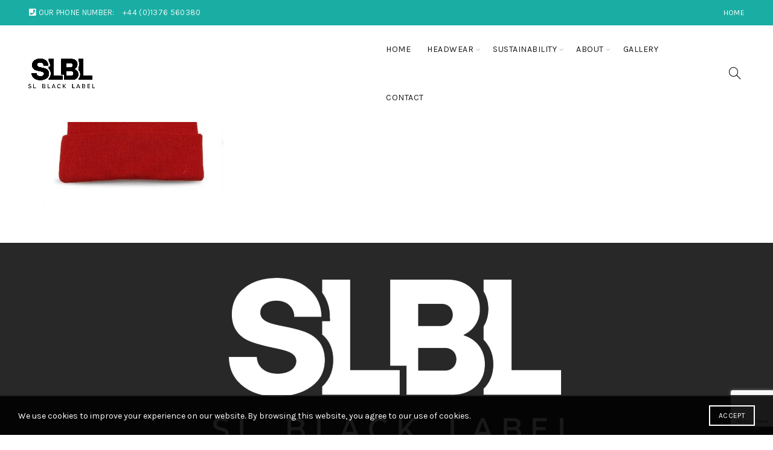

--- FILE ---
content_type: text/html; charset=UTF-8
request_url: https://slblacklabel.co.uk/eco-headwear/s0019_red-4/
body_size: 16972
content:
<!DOCTYPE html>
<!--[if IE 8]>
<html class="ie ie8" lang="en-US">
<![endif]-->
<!--[if !(IE 7) & !(IE 8)]><!-->
<html lang="en-US">
<!--<![endif]-->
<head>
	<meta charset="UTF-8">
	<meta name="viewport" content="width=device-width, initial-scale=1.0, maximum-scale=1.0, user-scalable=no">
	<link rel="profile" href="http://gmpg.org/xfn/11">
	<link rel="pingback" href="https://slblacklabel.co.uk/xmlrpc.php">

	<meta name='robots' content='index, follow, max-image-preview:large, max-snippet:-1, max-video-preview:-1' />
<script>window._wca = window._wca || [];</script>

	<!-- This site is optimized with the Yoast SEO plugin v26.8 - https://yoast.com/product/yoast-seo-wordpress/ -->
	<title>S0019_red - slblacklabel.co.uk</title>
	<link rel="canonical" href="https://slblacklabel.co.uk/eco-headwear/s0019_red-4/" />
	<meta property="og:locale" content="en_US" />
	<meta property="og:type" content="article" />
	<meta property="og:title" content="S0019_red - slblacklabel.co.uk" />
	<meta property="og:url" content="https://slblacklabel.co.uk/eco-headwear/s0019_red-4/" />
	<meta property="og:site_name" content="slblacklabel.co.uk" />
	<meta property="article:publisher" content="https://www.facebook.com/SLBlackLabel" />
	<meta name="twitter:card" content="summary_large_image" />
	<meta name="twitter:site" content="@SL_Blacklabel" />
	<script type="application/ld+json" class="yoast-schema-graph">{"@context":"https://schema.org","@graph":[{"@type":"WebPage","@id":"https://slblacklabel.co.uk/eco-headwear/s0019_red-4/","url":"https://slblacklabel.co.uk/eco-headwear/s0019_red-4/","name":"S0019_red - slblacklabel.co.uk","isPartOf":{"@id":"https://slblacklabel.co.uk/#website"},"primaryImageOfPage":{"@id":"https://slblacklabel.co.uk/eco-headwear/s0019_red-4/#primaryimage"},"image":{"@id":"https://slblacklabel.co.uk/eco-headwear/s0019_red-4/#primaryimage"},"thumbnailUrl":"https://slblacklabel.co.uk/wp-content/uploads/2023/07/S0019_red-2-pdf.jpg","datePublished":"2023-07-11T16:23:41+00:00","breadcrumb":{"@id":"https://slblacklabel.co.uk/eco-headwear/s0019_red-4/#breadcrumb"},"inLanguage":"en-US","potentialAction":[{"@type":"ReadAction","target":["https://slblacklabel.co.uk/eco-headwear/s0019_red-4/"]}]},{"@type":"ImageObject","inLanguage":"en-US","@id":"https://slblacklabel.co.uk/eco-headwear/s0019_red-4/#primaryimage","url":"https://slblacklabel.co.uk/wp-content/uploads/2023/07/S0019_red-2-pdf.jpg","contentUrl":"https://slblacklabel.co.uk/wp-content/uploads/2023/07/S0019_red-2-pdf.jpg"},{"@type":"BreadcrumbList","@id":"https://slblacklabel.co.uk/eco-headwear/s0019_red-4/#breadcrumb","itemListElement":[{"@type":"ListItem","position":1,"name":"Home","item":"https://slblacklabel.co.uk/"},{"@type":"ListItem","position":2,"name":"ECO HEADWEAR","item":"https://slblacklabel.co.uk/eco-headwear/"},{"@type":"ListItem","position":3,"name":"S0019_red"}]},{"@type":"WebSite","@id":"https://slblacklabel.co.uk/#website","url":"https://slblacklabel.co.uk/","name":"slblacklabel.co.uk","description":"High Quality Customised Baseball Caps, Beanies, Bucket Hats and Headwear","publisher":{"@id":"https://slblacklabel.co.uk/#organization"},"potentialAction":[{"@type":"SearchAction","target":{"@type":"EntryPoint","urlTemplate":"https://slblacklabel.co.uk/?s={search_term_string}"},"query-input":{"@type":"PropertyValueSpecification","valueRequired":true,"valueName":"search_term_string"}}],"inLanguage":"en-US"},{"@type":"Organization","@id":"https://slblacklabel.co.uk/#organization","name":"SL Black Label Retail","url":"https://slblacklabel.co.uk/","logo":{"@type":"ImageObject","inLanguage":"en-US","@id":"https://slblacklabel.co.uk/#/schema/logo/image/","url":"https://slblacklabel.co.uk/wp-content/uploads/2016/12/cropped-STANDARD-SIZE-LOGO-RETAIL-1-1.jpg","contentUrl":"https://slblacklabel.co.uk/wp-content/uploads/2016/12/cropped-STANDARD-SIZE-LOGO-RETAIL-1-1.jpg","width":220,"height":82,"caption":"SL Black Label Retail"},"image":{"@id":"https://slblacklabel.co.uk/#/schema/logo/image/"},"sameAs":["https://www.facebook.com/SLBlackLabel","https://x.com/SL_Blacklabel","http://instagram.com/slblacklabel","https://www.linkedin.com/company-beta/5241992/","https://www.youtube.com/channel/UCrN4ftXepLsDzRJ7Whg3HBg/feed?view_as=public"]}]}</script>
	<!-- / Yoast SEO plugin. -->


<link rel='dns-prefetch' href='//slblacklabel.co.uk' />
<link rel='dns-prefetch' href='//stats.wp.com' />
<link rel='dns-prefetch' href='//fonts.googleapis.com' />
<link rel="alternate" type="application/rss+xml" title="slblacklabel.co.uk &raquo; Feed" href="https://slblacklabel.co.uk/feed/" />
<link rel="alternate" title="oEmbed (JSON)" type="application/json+oembed" href="https://slblacklabel.co.uk/wp-json/oembed/1.0/embed?url=https%3A%2F%2Fslblacklabel.co.uk%2Feco-headwear%2Fs0019_red-4%2F" />
<link rel="alternate" title="oEmbed (XML)" type="text/xml+oembed" href="https://slblacklabel.co.uk/wp-json/oembed/1.0/embed?url=https%3A%2F%2Fslblacklabel.co.uk%2Feco-headwear%2Fs0019_red-4%2F&#038;format=xml" />
<style id='wp-img-auto-sizes-contain-inline-css' type='text/css'>
img:is([sizes=auto i],[sizes^="auto," i]){contain-intrinsic-size:3000px 1500px}
/*# sourceURL=wp-img-auto-sizes-contain-inline-css */
</style>
<style id='wp-emoji-styles-inline-css' type='text/css'>

	img.wp-smiley, img.emoji {
		display: inline !important;
		border: none !important;
		box-shadow: none !important;
		height: 1em !important;
		width: 1em !important;
		margin: 0 0.07em !important;
		vertical-align: -0.1em !important;
		background: none !important;
		padding: 0 !important;
	}
/*# sourceURL=wp-emoji-styles-inline-css */
</style>
<link rel='stylesheet' id='wp-block-library-css' href='https://slblacklabel.co.uk/wp-includes/css/dist/block-library/style.min.css?ver=6.9' type='text/css' media='all' />
<style id='classic-theme-styles-inline-css' type='text/css'>
/*! This file is auto-generated */
.wp-block-button__link{color:#fff;background-color:#32373c;border-radius:9999px;box-shadow:none;text-decoration:none;padding:calc(.667em + 2px) calc(1.333em + 2px);font-size:1.125em}.wp-block-file__button{background:#32373c;color:#fff;text-decoration:none}
/*# sourceURL=/wp-includes/css/classic-themes.min.css */
</style>
<style id='safe-svg-svg-icon-style-inline-css' type='text/css'>
.safe-svg-cover{text-align:center}.safe-svg-cover .safe-svg-inside{display:inline-block;max-width:100%}.safe-svg-cover svg{fill:currentColor;height:100%;max-height:100%;max-width:100%;width:100%}

/*# sourceURL=https://slblacklabel.co.uk/wp-content/plugins/safe-svg/dist/safe-svg-block-frontend.css */
</style>
<link rel='stylesheet' id='wp-components-css' href='https://slblacklabel.co.uk/wp-includes/css/dist/components/style.min.css?ver=6.9' type='text/css' media='all' />
<link rel='stylesheet' id='wp-preferences-css' href='https://slblacklabel.co.uk/wp-includes/css/dist/preferences/style.min.css?ver=6.9' type='text/css' media='all' />
<link rel='stylesheet' id='wp-block-editor-css' href='https://slblacklabel.co.uk/wp-includes/css/dist/block-editor/style.min.css?ver=6.9' type='text/css' media='all' />
<link rel='stylesheet' id='popup-maker-block-library-style-css' href='https://slblacklabel.co.uk/wp-content/plugins/popup-maker/dist/packages/block-library-style.css?ver=dbea705cfafe089d65f1' type='text/css' media='all' />
<link rel='stylesheet' id='mediaelement-css' href='https://slblacklabel.co.uk/wp-includes/js/mediaelement/mediaelementplayer-legacy.min.css?ver=4.2.17' type='text/css' media='all' />
<link rel='stylesheet' id='wp-mediaelement-css' href='https://slblacklabel.co.uk/wp-includes/js/mediaelement/wp-mediaelement.min.css?ver=6.9' type='text/css' media='all' />
<style id='jetpack-sharing-buttons-style-inline-css' type='text/css'>
.jetpack-sharing-buttons__services-list{display:flex;flex-direction:row;flex-wrap:wrap;gap:0;list-style-type:none;margin:5px;padding:0}.jetpack-sharing-buttons__services-list.has-small-icon-size{font-size:12px}.jetpack-sharing-buttons__services-list.has-normal-icon-size{font-size:16px}.jetpack-sharing-buttons__services-list.has-large-icon-size{font-size:24px}.jetpack-sharing-buttons__services-list.has-huge-icon-size{font-size:36px}@media print{.jetpack-sharing-buttons__services-list{display:none!important}}.editor-styles-wrapper .wp-block-jetpack-sharing-buttons{gap:0;padding-inline-start:0}ul.jetpack-sharing-buttons__services-list.has-background{padding:1.25em 2.375em}
/*# sourceURL=https://slblacklabel.co.uk/wp-content/plugins/jetpack/_inc/blocks/sharing-buttons/view.css */
</style>
<style id='global-styles-inline-css' type='text/css'>
:root{--wp--preset--aspect-ratio--square: 1;--wp--preset--aspect-ratio--4-3: 4/3;--wp--preset--aspect-ratio--3-4: 3/4;--wp--preset--aspect-ratio--3-2: 3/2;--wp--preset--aspect-ratio--2-3: 2/3;--wp--preset--aspect-ratio--16-9: 16/9;--wp--preset--aspect-ratio--9-16: 9/16;--wp--preset--color--black: #000000;--wp--preset--color--cyan-bluish-gray: #abb8c3;--wp--preset--color--white: #ffffff;--wp--preset--color--pale-pink: #f78da7;--wp--preset--color--vivid-red: #cf2e2e;--wp--preset--color--luminous-vivid-orange: #ff6900;--wp--preset--color--luminous-vivid-amber: #fcb900;--wp--preset--color--light-green-cyan: #7bdcb5;--wp--preset--color--vivid-green-cyan: #00d084;--wp--preset--color--pale-cyan-blue: #8ed1fc;--wp--preset--color--vivid-cyan-blue: #0693e3;--wp--preset--color--vivid-purple: #9b51e0;--wp--preset--gradient--vivid-cyan-blue-to-vivid-purple: linear-gradient(135deg,rgb(6,147,227) 0%,rgb(155,81,224) 100%);--wp--preset--gradient--light-green-cyan-to-vivid-green-cyan: linear-gradient(135deg,rgb(122,220,180) 0%,rgb(0,208,130) 100%);--wp--preset--gradient--luminous-vivid-amber-to-luminous-vivid-orange: linear-gradient(135deg,rgb(252,185,0) 0%,rgb(255,105,0) 100%);--wp--preset--gradient--luminous-vivid-orange-to-vivid-red: linear-gradient(135deg,rgb(255,105,0) 0%,rgb(207,46,46) 100%);--wp--preset--gradient--very-light-gray-to-cyan-bluish-gray: linear-gradient(135deg,rgb(238,238,238) 0%,rgb(169,184,195) 100%);--wp--preset--gradient--cool-to-warm-spectrum: linear-gradient(135deg,rgb(74,234,220) 0%,rgb(151,120,209) 20%,rgb(207,42,186) 40%,rgb(238,44,130) 60%,rgb(251,105,98) 80%,rgb(254,248,76) 100%);--wp--preset--gradient--blush-light-purple: linear-gradient(135deg,rgb(255,206,236) 0%,rgb(152,150,240) 100%);--wp--preset--gradient--blush-bordeaux: linear-gradient(135deg,rgb(254,205,165) 0%,rgb(254,45,45) 50%,rgb(107,0,62) 100%);--wp--preset--gradient--luminous-dusk: linear-gradient(135deg,rgb(255,203,112) 0%,rgb(199,81,192) 50%,rgb(65,88,208) 100%);--wp--preset--gradient--pale-ocean: linear-gradient(135deg,rgb(255,245,203) 0%,rgb(182,227,212) 50%,rgb(51,167,181) 100%);--wp--preset--gradient--electric-grass: linear-gradient(135deg,rgb(202,248,128) 0%,rgb(113,206,126) 100%);--wp--preset--gradient--midnight: linear-gradient(135deg,rgb(2,3,129) 0%,rgb(40,116,252) 100%);--wp--preset--font-size--small: 13px;--wp--preset--font-size--medium: 20px;--wp--preset--font-size--large: 36px;--wp--preset--font-size--x-large: 42px;--wp--preset--spacing--20: 0.44rem;--wp--preset--spacing--30: 0.67rem;--wp--preset--spacing--40: 1rem;--wp--preset--spacing--50: 1.5rem;--wp--preset--spacing--60: 2.25rem;--wp--preset--spacing--70: 3.38rem;--wp--preset--spacing--80: 5.06rem;--wp--preset--shadow--natural: 6px 6px 9px rgba(0, 0, 0, 0.2);--wp--preset--shadow--deep: 12px 12px 50px rgba(0, 0, 0, 0.4);--wp--preset--shadow--sharp: 6px 6px 0px rgba(0, 0, 0, 0.2);--wp--preset--shadow--outlined: 6px 6px 0px -3px rgb(255, 255, 255), 6px 6px rgb(0, 0, 0);--wp--preset--shadow--crisp: 6px 6px 0px rgb(0, 0, 0);}:where(.is-layout-flex){gap: 0.5em;}:where(.is-layout-grid){gap: 0.5em;}body .is-layout-flex{display: flex;}.is-layout-flex{flex-wrap: wrap;align-items: center;}.is-layout-flex > :is(*, div){margin: 0;}body .is-layout-grid{display: grid;}.is-layout-grid > :is(*, div){margin: 0;}:where(.wp-block-columns.is-layout-flex){gap: 2em;}:where(.wp-block-columns.is-layout-grid){gap: 2em;}:where(.wp-block-post-template.is-layout-flex){gap: 1.25em;}:where(.wp-block-post-template.is-layout-grid){gap: 1.25em;}.has-black-color{color: var(--wp--preset--color--black) !important;}.has-cyan-bluish-gray-color{color: var(--wp--preset--color--cyan-bluish-gray) !important;}.has-white-color{color: var(--wp--preset--color--white) !important;}.has-pale-pink-color{color: var(--wp--preset--color--pale-pink) !important;}.has-vivid-red-color{color: var(--wp--preset--color--vivid-red) !important;}.has-luminous-vivid-orange-color{color: var(--wp--preset--color--luminous-vivid-orange) !important;}.has-luminous-vivid-amber-color{color: var(--wp--preset--color--luminous-vivid-amber) !important;}.has-light-green-cyan-color{color: var(--wp--preset--color--light-green-cyan) !important;}.has-vivid-green-cyan-color{color: var(--wp--preset--color--vivid-green-cyan) !important;}.has-pale-cyan-blue-color{color: var(--wp--preset--color--pale-cyan-blue) !important;}.has-vivid-cyan-blue-color{color: var(--wp--preset--color--vivid-cyan-blue) !important;}.has-vivid-purple-color{color: var(--wp--preset--color--vivid-purple) !important;}.has-black-background-color{background-color: var(--wp--preset--color--black) !important;}.has-cyan-bluish-gray-background-color{background-color: var(--wp--preset--color--cyan-bluish-gray) !important;}.has-white-background-color{background-color: var(--wp--preset--color--white) !important;}.has-pale-pink-background-color{background-color: var(--wp--preset--color--pale-pink) !important;}.has-vivid-red-background-color{background-color: var(--wp--preset--color--vivid-red) !important;}.has-luminous-vivid-orange-background-color{background-color: var(--wp--preset--color--luminous-vivid-orange) !important;}.has-luminous-vivid-amber-background-color{background-color: var(--wp--preset--color--luminous-vivid-amber) !important;}.has-light-green-cyan-background-color{background-color: var(--wp--preset--color--light-green-cyan) !important;}.has-vivid-green-cyan-background-color{background-color: var(--wp--preset--color--vivid-green-cyan) !important;}.has-pale-cyan-blue-background-color{background-color: var(--wp--preset--color--pale-cyan-blue) !important;}.has-vivid-cyan-blue-background-color{background-color: var(--wp--preset--color--vivid-cyan-blue) !important;}.has-vivid-purple-background-color{background-color: var(--wp--preset--color--vivid-purple) !important;}.has-black-border-color{border-color: var(--wp--preset--color--black) !important;}.has-cyan-bluish-gray-border-color{border-color: var(--wp--preset--color--cyan-bluish-gray) !important;}.has-white-border-color{border-color: var(--wp--preset--color--white) !important;}.has-pale-pink-border-color{border-color: var(--wp--preset--color--pale-pink) !important;}.has-vivid-red-border-color{border-color: var(--wp--preset--color--vivid-red) !important;}.has-luminous-vivid-orange-border-color{border-color: var(--wp--preset--color--luminous-vivid-orange) !important;}.has-luminous-vivid-amber-border-color{border-color: var(--wp--preset--color--luminous-vivid-amber) !important;}.has-light-green-cyan-border-color{border-color: var(--wp--preset--color--light-green-cyan) !important;}.has-vivid-green-cyan-border-color{border-color: var(--wp--preset--color--vivid-green-cyan) !important;}.has-pale-cyan-blue-border-color{border-color: var(--wp--preset--color--pale-cyan-blue) !important;}.has-vivid-cyan-blue-border-color{border-color: var(--wp--preset--color--vivid-cyan-blue) !important;}.has-vivid-purple-border-color{border-color: var(--wp--preset--color--vivid-purple) !important;}.has-vivid-cyan-blue-to-vivid-purple-gradient-background{background: var(--wp--preset--gradient--vivid-cyan-blue-to-vivid-purple) !important;}.has-light-green-cyan-to-vivid-green-cyan-gradient-background{background: var(--wp--preset--gradient--light-green-cyan-to-vivid-green-cyan) !important;}.has-luminous-vivid-amber-to-luminous-vivid-orange-gradient-background{background: var(--wp--preset--gradient--luminous-vivid-amber-to-luminous-vivid-orange) !important;}.has-luminous-vivid-orange-to-vivid-red-gradient-background{background: var(--wp--preset--gradient--luminous-vivid-orange-to-vivid-red) !important;}.has-very-light-gray-to-cyan-bluish-gray-gradient-background{background: var(--wp--preset--gradient--very-light-gray-to-cyan-bluish-gray) !important;}.has-cool-to-warm-spectrum-gradient-background{background: var(--wp--preset--gradient--cool-to-warm-spectrum) !important;}.has-blush-light-purple-gradient-background{background: var(--wp--preset--gradient--blush-light-purple) !important;}.has-blush-bordeaux-gradient-background{background: var(--wp--preset--gradient--blush-bordeaux) !important;}.has-luminous-dusk-gradient-background{background: var(--wp--preset--gradient--luminous-dusk) !important;}.has-pale-ocean-gradient-background{background: var(--wp--preset--gradient--pale-ocean) !important;}.has-electric-grass-gradient-background{background: var(--wp--preset--gradient--electric-grass) !important;}.has-midnight-gradient-background{background: var(--wp--preset--gradient--midnight) !important;}.has-small-font-size{font-size: var(--wp--preset--font-size--small) !important;}.has-medium-font-size{font-size: var(--wp--preset--font-size--medium) !important;}.has-large-font-size{font-size: var(--wp--preset--font-size--large) !important;}.has-x-large-font-size{font-size: var(--wp--preset--font-size--x-large) !important;}
:where(.wp-block-post-template.is-layout-flex){gap: 1.25em;}:where(.wp-block-post-template.is-layout-grid){gap: 1.25em;}
:where(.wp-block-term-template.is-layout-flex){gap: 1.25em;}:where(.wp-block-term-template.is-layout-grid){gap: 1.25em;}
:where(.wp-block-columns.is-layout-flex){gap: 2em;}:where(.wp-block-columns.is-layout-grid){gap: 2em;}
:root :where(.wp-block-pullquote){font-size: 1.5em;line-height: 1.6;}
/*# sourceURL=global-styles-inline-css */
</style>
<link rel='stylesheet' id='infusion-front-css-css' href='https://slblacklabel.co.uk/wp-content/plugins/infusionsoft-official-opt-in-forms/includes/ext/infusionsoft_infusionbar/css/style.css?ver=6.9' type='text/css' media='all' />
<link rel='stylesheet' id='inf_infusionsoft-open-sans-css' href='https://fonts.googleapis.com/css?family=Open+Sans:400,700' type='text/css' media='all' />
<link rel='stylesheet' id='inf_infusionsoft-css-css' href='https://slblacklabel.co.uk/wp-content/plugins/infusionsoft-official-opt-in-forms/css/style.css?ver=1.0.11' type='text/css' media='all' />
<style id='woocommerce-inline-inline-css' type='text/css'>
.woocommerce form .form-row .required { visibility: visible; }
/*# sourceURL=woocommerce-inline-inline-css */
</style>
<link rel='stylesheet' id='wcz-frontend-css' href='https://slblacklabel.co.uk/wp-content/plugins/woocustomizer/assets/css/frontend.css?ver=2.6.3' type='text/css' media='all' />
<link rel='stylesheet' id='bootstrap-css' href='https://slblacklabel.co.uk/wp-content/themes/basel/css/bootstrap.min.css?ver=5.6.1' type='text/css' media='all' />
<link rel='stylesheet' id='basel-style-css' href='https://slblacklabel.co.uk/wp-content/themes/basel/css/parts/base.min.css?ver=5.6.1' type='text/css' media='all' />
<link rel='stylesheet' id='js_composer_front-css' href='https://slblacklabel.co.uk/wp-content/plugins/js_composer/assets/css/js_composer.min.css?ver=6.10.0' type='text/css' media='all' />
<link rel='stylesheet' id='vc_font_awesome_5_shims-css' href='https://slblacklabel.co.uk/wp-content/plugins/js_composer/assets/lib/bower/font-awesome/css/v4-shims.min.css?ver=6.10.0' type='text/css' media='all' />
<link rel='stylesheet' id='vc_font_awesome_5-css' href='https://slblacklabel.co.uk/wp-content/plugins/js_composer/assets/lib/bower/font-awesome/css/all.min.css?ver=6.10.0' type='text/css' media='all' />
<link rel='stylesheet' id='basel-wp-gutenberg-css' href='https://slblacklabel.co.uk/wp-content/themes/basel/css/parts/wp-gutenberg.min.css?ver=5.6.1' type='text/css' media='all' />
<link rel='stylesheet' id='basel-int-revolution-slider-css' href='https://slblacklabel.co.uk/wp-content/themes/basel/css/parts/int-revolution-slider.min.css?ver=5.6.1' type='text/css' media='all' />
<link rel='stylesheet' id='basel-int-wpcf7-css' href='https://slblacklabel.co.uk/wp-content/themes/basel/css/parts/int-wpcf7.min.css?ver=5.6.1' type='text/css' media='all' />
<link rel='stylesheet' id='basel-int-wpbakery-base-css' href='https://slblacklabel.co.uk/wp-content/themes/basel/css/parts/int-wpbakery-base.min.css?ver=5.6.1' type='text/css' media='all' />
<link rel='stylesheet' id='basel-woo-base-css' href='https://slblacklabel.co.uk/wp-content/themes/basel/css/parts/woo-base.min.css?ver=5.6.1' type='text/css' media='all' />
<link rel='stylesheet' id='basel-int-mc4wp-css' href='https://slblacklabel.co.uk/wp-content/themes/basel/css/parts/int-mc4wp.min.css?ver=5.6.1' type='text/css' media='all' />
<link rel='stylesheet' id='basel-header-top-bar-css' href='https://slblacklabel.co.uk/wp-content/themes/basel/css/parts/header-top-bar.min.css?ver=5.6.1' type='text/css' media='all' />
<link rel='stylesheet' id='basel-header-general-css' href='https://slblacklabel.co.uk/wp-content/themes/basel/css/parts/header-general.min.css?ver=5.6.1' type='text/css' media='all' />
<link rel='stylesheet' id='basel-page-title-css' href='https://slblacklabel.co.uk/wp-content/themes/basel/css/parts/page-title.min.css?ver=5.6.1' type='text/css' media='all' />
<link rel='stylesheet' id='basel-footer-general-css' href='https://slblacklabel.co.uk/wp-content/themes/basel/css/parts/footer-general.min.css?ver=5.6.1' type='text/css' media='all' />
<link rel='stylesheet' id='basel-el-social-icons-css' href='https://slblacklabel.co.uk/wp-content/themes/basel/css/parts/el-social-icons.min.css?ver=5.6.1' type='text/css' media='all' />
<link rel='stylesheet' id='basel-lib-photoswipe-css' href='https://slblacklabel.co.uk/wp-content/themes/basel/css/parts/lib-photoswipe.min.css?ver=5.6.1' type='text/css' media='all' />
<link rel='stylesheet' id='basel-opt-scrolltotop-css' href='https://slblacklabel.co.uk/wp-content/themes/basel/css/parts/opt-scrolltotop.min.css?ver=5.6.1' type='text/css' media='all' />
<link rel='stylesheet' id='xts-google-fonts-css' href='//fonts.googleapis.com/css?family=Karla%3A200%2C300%2C400%2C500%2C600%2C700%2C800%2C200italic%2C300italic%2C400italic%2C500italic%2C600italic%2C700italic%2C800italic&#038;ver=5.6.1' type='text/css' media='all' />
<link rel='stylesheet' id='basel-dynamic-style-css' href='https://slblacklabel.co.uk/wp-content/uploads/2023/08/basel-dynamic-1693393321.css?ver=5.6.1' type='text/css' media='all' />
<script type="text/template" id="tmpl-variation-template">
	<div class="woocommerce-variation-description">{{{ data.variation.variation_description }}}</div>
	<div class="woocommerce-variation-price">{{{ data.variation.price_html }}}</div>
	<div class="woocommerce-variation-availability">{{{ data.variation.availability_html }}}</div>
</script>
<script type="text/template" id="tmpl-unavailable-variation-template">
	<p role="alert">Sorry, this product is unavailable. Please choose a different combination.</p>
</script>
<script type="text/javascript" src="https://slblacklabel.co.uk/wp-includes/js/jquery/jquery.min.js?ver=3.7.1" id="jquery-core-js"></script>
<script type="text/javascript" src="https://slblacklabel.co.uk/wp-includes/js/jquery/jquery-migrate.min.js?ver=3.4.1" id="jquery-migrate-js"></script>
<script type="text/javascript" src="https://slblacklabel.co.uk/wp-content/plugins/woocommerce/assets/js/jquery-blockui/jquery.blockUI.min.js?ver=2.7.0-wc.10.4.3" id="wc-jquery-blockui-js" defer="defer" data-wp-strategy="defer"></script>
<script type="text/javascript" src="https://slblacklabel.co.uk/wp-content/plugins/woocommerce/assets/js/js-cookie/js.cookie.min.js?ver=2.1.4-wc.10.4.3" id="wc-js-cookie-js" data-wp-strategy="defer"></script>
<script type="text/javascript" id="woocommerce-js-extra">
/* <![CDATA[ */
var woocommerce_params = {"ajax_url":"/wp-admin/admin-ajax.php","wc_ajax_url":"/?wc-ajax=%%endpoint%%","i18n_password_show":"Show password","i18n_password_hide":"Hide password"};
//# sourceURL=woocommerce-js-extra
/* ]]> */
</script>
<script type="text/javascript" src="https://slblacklabel.co.uk/wp-content/plugins/woocommerce/assets/js/frontend/woocommerce.min.js?ver=10.4.3" id="woocommerce-js" defer="defer" data-wp-strategy="defer"></script>
<script type="text/javascript" id="WCPAY_ASSETS-js-extra">
/* <![CDATA[ */
var wcpayAssets = {"url":"https://slblacklabel.co.uk/wp-content/plugins/woocommerce-payments/dist/"};
//# sourceURL=WCPAY_ASSETS-js-extra
/* ]]> */
</script>
<script type="text/javascript" src="https://stats.wp.com/s-202604.js" id="woocommerce-analytics-js" defer="defer" data-wp-strategy="defer"></script>
<script type="text/javascript" src="https://slblacklabel.co.uk/wp-includes/js/underscore.min.js?ver=1.13.7" id="underscore-js"></script>
<script type="text/javascript" id="wp-util-js-extra">
/* <![CDATA[ */
var _wpUtilSettings = {"ajax":{"url":"/wp-admin/admin-ajax.php"}};
//# sourceURL=wp-util-js-extra
/* ]]> */
</script>
<script type="text/javascript" src="https://slblacklabel.co.uk/wp-includes/js/wp-util.min.js?ver=6.9" id="wp-util-js"></script>
<script type="text/javascript" id="wc-add-to-cart-variation-js-extra">
/* <![CDATA[ */
var wc_add_to_cart_variation_params = {"wc_ajax_url":"/?wc-ajax=%%endpoint%%","i18n_no_matching_variations_text":"Sorry, no products matched your selection. Please choose a different combination.","i18n_make_a_selection_text":"Please select some product options before adding this product to your cart.","i18n_unavailable_text":"Sorry, this product is unavailable. Please choose a different combination.","i18n_reset_alert_text":"Your selection has been reset. Please select some product options before adding this product to your cart."};
//# sourceURL=wc-add-to-cart-variation-js-extra
/* ]]> */
</script>
<script type="text/javascript" src="https://slblacklabel.co.uk/wp-content/plugins/woocommerce/assets/js/frontend/add-to-cart-variation.min.js?ver=10.4.3" id="wc-add-to-cart-variation-js" defer="defer" data-wp-strategy="defer"></script>
<link rel="https://api.w.org/" href="https://slblacklabel.co.uk/wp-json/" /><link rel="alternate" title="JSON" type="application/json" href="https://slblacklabel.co.uk/wp-json/wp/v2/media/33224" /><link rel="EditURI" type="application/rsd+xml" title="RSD" href="https://slblacklabel.co.uk/xmlrpc.php?rsd" />
<meta name="generator" content="WordPress 6.9" />
<meta name="generator" content="WooCommerce 10.4.3" />
<link rel='shortlink' href='https://slblacklabel.co.uk/?p=33224' />
<script src="https://xy202.infusionsoft.com/app/webTracking/getTrackingCode"></script ><meta name="theme-color" content="">		
		
		
				        <style> 
            	
			/* Shop popup */
			
			.basel-promo-popup {
			   max-width: 900px;
			}
	
            .site-logo {
                width: 50%;
            }    

            .site-logo img {
                max-width: 600px;
                max-height: 80px;
            }    

                            .right-column {
                    width: 90px;
                }  
            
            
			/* header Banner */
			body .header-banner {
				height: 40px;
			}
	
			body.header-banner-display .website-wrapper {
				margin-top:40px;
			}	

            /* Topbar height configs */

			.topbar-menu ul > li {
				line-height: 42px;
			}
			
			.topbar-wrapp,
			.topbar-content:before {
				height: 42px;
			}
			
			.sticky-header-prepared.basel-top-bar-on .header-shop, 
			.sticky-header-prepared.basel-top-bar-on .header-split,
			.enable-sticky-header.basel-header-overlap.basel-top-bar-on .main-header {
				top: 42px;
			}

            /* Header height configs */

            /* Limit logo image height for according to header height */
            .site-logo img {
                max-height: 80px;
            } 

            /* And for sticky header logo also */
            .act-scroll .site-logo img,
            .header-clone .site-logo img {
                max-height: 85px;
            }   

            /* Set sticky headers height for cloned headers based on menu links line height */
            .header-clone .main-nav .menu > li > a {
                height: 85px;
                line-height: 85px;
            } 

            /* Height for switch logos */

            .sticky-header-real:not(.global-header-menu-top) .switch-logo-enable .basel-logo {
                height: 80px;
            }

            .sticky-header-real:not(.global-header-menu-top) .act-scroll .switch-logo-enable .basel-logo {
                height: 85px;
            }

            .sticky-header-real:not(.global-header-menu-top) .act-scroll .switch-logo-enable {
                transform: translateY(-85px);
            }

                            /* Header height for these layouts based on it's menu links line height */
                .main-nav .menu > li > a {
                    height: 80px;
                    line-height: 80px;
                }  
                /* The same for sticky header */
                .act-scroll .main-nav .menu > li > a {
                    height: 85px;
                    line-height: 85px;
                }  
            
            
            
            
            /* Page headings settings for heading overlap. Calculate on the header height base */

            .basel-header-overlap .title-size-default,
            .basel-header-overlap .title-size-small,
            .basel-header-overlap .title-shop.without-title.title-size-default,
            .basel-header-overlap .title-shop.without-title.title-size-small {
                padding-top: 120px;
            }


            .basel-header-overlap .title-shop.without-title.title-size-large,
            .basel-header-overlap .title-size-large {
                padding-top: 200px;
            }

            @media (max-width: 991px) {

				/* header Banner */
				body .header-banner {
					height: 40px;
				}
	
				body.header-banner-display .website-wrapper {
					margin-top:40px;
				}

	            /* Topbar height configs */
				.topbar-menu ul > li {
					line-height: 38px;
				}
				
				.topbar-wrapp,
				.topbar-content:before {
					height: 38px;
				}
				
				.sticky-header-prepared.basel-top-bar-on .header-shop, 
				.sticky-header-prepared.basel-top-bar-on .header-split,
				.enable-sticky-header.basel-header-overlap.basel-top-bar-on .main-header {
					top: 38px;
				}

                /* Set header height for mobile devices */
                .main-header .wrapp-header {
                    min-height: 60px;
                } 

                /* Limit logo image height for mobile according to mobile header height */
                .site-logo img {
                    max-height: 60px;
                }   

                /* Limit logo on sticky header. Both header real and header cloned */
                .act-scroll .site-logo img,
                .header-clone .site-logo img {
                    max-height: 60px;
                }

                /* Height for switch logos */

                .main-header .switch-logo-enable .basel-logo {
                    height: 60px;
                }

                .sticky-header-real:not(.global-header-menu-top) .act-scroll .switch-logo-enable .basel-logo {
                    height: 60px;
                }

                .sticky-header-real:not(.global-header-menu-top) .act-scroll .switch-logo-enable {
                    transform: translateY(-60px);
                }

                /* Page headings settings for heading overlap. Calculate on the MOBILE header height base */
                .basel-header-overlap .title-size-default,
                .basel-header-overlap .title-size-small,
                .basel-header-overlap .title-shop.without-title.title-size-default,
                .basel-header-overlap .title-shop.without-title.title-size-small {
                    padding-top: 80px;
                }

                .basel-header-overlap .title-shop.without-title.title-size-large,
                .basel-header-overlap .title-size-large {
                    padding-top: 120px;
                }
 
            }

                 
                    </style>
        
        
			<noscript><style>.woocommerce-product-gallery{ opacity: 1 !important; }</style></noscript>
	<meta name="generator" content="Elementor 3.34.2; features: additional_custom_breakpoints; settings: css_print_method-external, google_font-enabled, font_display-auto">
			<style>
				.e-con.e-parent:nth-of-type(n+4):not(.e-lazyloaded):not(.e-no-lazyload),
				.e-con.e-parent:nth-of-type(n+4):not(.e-lazyloaded):not(.e-no-lazyload) * {
					background-image: none !important;
				}
				@media screen and (max-height: 1024px) {
					.e-con.e-parent:nth-of-type(n+3):not(.e-lazyloaded):not(.e-no-lazyload),
					.e-con.e-parent:nth-of-type(n+3):not(.e-lazyloaded):not(.e-no-lazyload) * {
						background-image: none !important;
					}
				}
				@media screen and (max-height: 640px) {
					.e-con.e-parent:nth-of-type(n+2):not(.e-lazyloaded):not(.e-no-lazyload),
					.e-con.e-parent:nth-of-type(n+2):not(.e-lazyloaded):not(.e-no-lazyload) * {
						background-image: none !important;
					}
				}
			</style>
			<meta name="generator" content="Powered by WPBakery Page Builder - drag and drop page builder for WordPress."/>
<meta name="generator" content="Powered by Slider Revolution 6.6.11 - responsive, Mobile-Friendly Slider Plugin for WordPress with comfortable drag and drop interface." />
<link rel="icon" href="https://slblacklabel.co.uk/wp-content/uploads/2023/03/cropped-Icon-White-BG-32x32.png" sizes="32x32" />
<link rel="icon" href="https://slblacklabel.co.uk/wp-content/uploads/2023/03/cropped-Icon-White-BG-192x192.png" sizes="192x192" />
<link rel="apple-touch-icon" href="https://slblacklabel.co.uk/wp-content/uploads/2023/03/cropped-Icon-White-BG-180x180.png" />
<meta name="msapplication-TileImage" content="https://slblacklabel.co.uk/wp-content/uploads/2023/03/cropped-Icon-White-BG-270x270.png" />
<script>function setREVStartSize(e){
			//window.requestAnimationFrame(function() {
				window.RSIW = window.RSIW===undefined ? window.innerWidth : window.RSIW;
				window.RSIH = window.RSIH===undefined ? window.innerHeight : window.RSIH;
				try {
					var pw = document.getElementById(e.c).parentNode.offsetWidth,
						newh;
					pw = pw===0 || isNaN(pw) || (e.l=="fullwidth" || e.layout=="fullwidth") ? window.RSIW : pw;
					e.tabw = e.tabw===undefined ? 0 : parseInt(e.tabw);
					e.thumbw = e.thumbw===undefined ? 0 : parseInt(e.thumbw);
					e.tabh = e.tabh===undefined ? 0 : parseInt(e.tabh);
					e.thumbh = e.thumbh===undefined ? 0 : parseInt(e.thumbh);
					e.tabhide = e.tabhide===undefined ? 0 : parseInt(e.tabhide);
					e.thumbhide = e.thumbhide===undefined ? 0 : parseInt(e.thumbhide);
					e.mh = e.mh===undefined || e.mh=="" || e.mh==="auto" ? 0 : parseInt(e.mh,0);
					if(e.layout==="fullscreen" || e.l==="fullscreen")
						newh = Math.max(e.mh,window.RSIH);
					else{
						e.gw = Array.isArray(e.gw) ? e.gw : [e.gw];
						for (var i in e.rl) if (e.gw[i]===undefined || e.gw[i]===0) e.gw[i] = e.gw[i-1];
						e.gh = e.el===undefined || e.el==="" || (Array.isArray(e.el) && e.el.length==0)? e.gh : e.el;
						e.gh = Array.isArray(e.gh) ? e.gh : [e.gh];
						for (var i in e.rl) if (e.gh[i]===undefined || e.gh[i]===0) e.gh[i] = e.gh[i-1];
											
						var nl = new Array(e.rl.length),
							ix = 0,
							sl;
						e.tabw = e.tabhide>=pw ? 0 : e.tabw;
						e.thumbw = e.thumbhide>=pw ? 0 : e.thumbw;
						e.tabh = e.tabhide>=pw ? 0 : e.tabh;
						e.thumbh = e.thumbhide>=pw ? 0 : e.thumbh;
						for (var i in e.rl) nl[i] = e.rl[i]<window.RSIW ? 0 : e.rl[i];
						sl = nl[0];
						for (var i in nl) if (sl>nl[i] && nl[i]>0) { sl = nl[i]; ix=i;}
						var m = pw>(e.gw[ix]+e.tabw+e.thumbw) ? 1 : (pw-(e.tabw+e.thumbw)) / (e.gw[ix]);
						newh =  (e.gh[ix] * m) + (e.tabh + e.thumbh);
					}
					var el = document.getElementById(e.c);
					if (el!==null && el) el.style.height = newh+"px";
					el = document.getElementById(e.c+"_wrapper");
					if (el!==null && el) {
						el.style.height = newh+"px";
						el.style.display = "block";
					}
				} catch(e){
					console.log("Failure at Presize of Slider:" + e)
				}
			//});
		  };</script>
<noscript><style> .wpb_animate_when_almost_visible { opacity: 1; }</style></noscript></head>

<body class="attachment wp-singular attachment-template-default attachmentid-33224 attachment-pdf wp-theme-basel theme-basel inf_infusionsoft woocommerce-no-js wcz-woocommerce wrapper-full-width global-cart-design-disable global-search-full-screen global-header-simple mobile-nav-from-left basel-light catalog-mode-on categories-accordion-on global-wishlist-disable basel-top-bar-on basel-ajax-shop-off basel-ajax-search-on enable-sticky-header header-full-width basel-header-overlap sticky-header-real offcanvas-sidebar-mobile offcanvas-sidebar-tablet wpb-js-composer js-comp-ver-6.10.0 vc_responsive elementor-default elementor-kit-840">
					<div class="login-form-side">
				<div class="widget-heading">
					<span class="widget-title">Sign in</span>
					<a href="#" rel="nofollow" class="widget-close">close</a>
				</div>
				
				<div class="login-form">
							<form method="post" class="login woocommerce-form woocommerce-form-login "  >

			
			
			<p class="woocommerce-FormRow woocommerce-FormRow--wide form-row form-row-wide form-row-username">
				<label for="username">Username or email&nbsp;<span class="required">*</span></label>
				<input type="text" class="woocommerce-Input woocommerce-Input--text input-text" name="username" id="username" autocomplete="username" value="" />
			</p>
			<p class="woocommerce-FormRow woocommerce-FormRow--wide form-row form-row-wide form-row-password">
				<label for="password">Password&nbsp;<span class="required">*</span></label>
				<input class="woocommerce-Input woocommerce-Input--text input-text" type="password" name="password" id="password" autocomplete="current-password" />
			</p>

			
			<p class="form-row">
				<input type="hidden" id="woocommerce-login-nonce" name="woocommerce-login-nonce" value="48f5229f92" /><input type="hidden" name="_wp_http_referer" value="/eco-headwear/s0019_red-4/" />								<button type="submit" class="woocommerce-button button woocommerce-form-login__submit" name="login" value="Log in">Log in</button>
			</p>

			<div class="login-form-footer">
				<a href="https://slblacklabel.co.uk/lost-password/" class="woocommerce-LostPassword lost_password">Lost your password?</a>
				<label class="woocommerce-form__label woocommerce-form__label-for-checkbox woocommerce-form-login__rememberme">
					<input class="woocommerce-form__input woocommerce-form__input-checkbox" name="rememberme" type="checkbox" value="forever" /> <span>Remember me</span>
				</label>
			</div>
			
			
			
		</form>

						</div>
				
				<div class="register-question">
					<span class="create-account-text">No account yet?</span>
					<a class="btn btn-style-link" href="/eco-headwear/s0019_red-4/?action=register">Create an Account</a>
				</div>
			</div>
						<div class="mobile-nav">
											<form role="search" method="get" id="searchform" class="searchform  basel-ajax-search" action="https://slblacklabel.co.uk/"  data-thumbnail="1" data-price="1" data-count="5" data-post_type="product" data-symbols_count="3" data-sku="0">
				<div>
					<label class="screen-reader-text">Search for:</label>
					<input type="text" class="search-field" placeholder="Search for products" value="" name="s" id="s" />
					<input type="hidden" name="post_type" id="post_type" value="product">
										<button type="submit" id="searchsubmit" value="Search">Search</button>
					
				</div>
			</form>
			<div class="search-results-wrapper"><div class="basel-scroll"><div class="basel-search-results basel-scroll-content"></div></div></div>
		<div class="menu-mobile-navigation-container"><ul id="menu-mobile-navigation" class="site-mobile-menu"><li id="menu-item-920" class="menu-item menu-item-type-post_type menu-item-object-page menu-item-home menu-item-920 menu-item-design-default item-event-hover"><a href="https://slblacklabel.co.uk/">Home</a></li>
<li id="menu-item-33089" class="menu-item menu-item-type-post_type menu-item-object-page menu-item-has-children menu-item-33089 menu-item-design-default item-event-hover"><a href="https://slblacklabel.co.uk/product-ranges/">HEADWEAR</a>
<div class="sub-menu-dropdown color-scheme-dark">

<div class="container">

<ul class="sub-menu color-scheme-dark">
	<li id="menu-item-33090" class="menu-item menu-item-type-post_type menu-item-object-page menu-item-33090 menu-item-design-default item-event-hover"><a href="https://slblacklabel.co.uk/bespoke-headwear/">MADE TO ORDER HEADWEAR</a></li>
	<li id="menu-item-33091" class="menu-item menu-item-type-post_type menu-item-object-page menu-item-has-children menu-item-33091 menu-item-design-default item-event-hover"><a href="https://slblacklabel.co.uk/stocked-headwear/">STOCKED HEADWEAR</a>
	<ul class="sub-sub-menu color-scheme-dark">
		<li id="menu-item-33096" class="menu-item menu-item-type-taxonomy menu-item-object-product_cat menu-item-33096 menu-item-design-default item-event-hover"><a href="https://slblacklabel.co.uk/product-category/baseball-caps/">BASEBALL CAPS</a></li>
		<li id="menu-item-33095" class="menu-item menu-item-type-taxonomy menu-item-object-product_cat menu-item-33095 menu-item-design-default item-event-hover"><a href="https://slblacklabel.co.uk/product-category/beanies/">BEANIES</a></li>
		<li id="menu-item-33097" class="menu-item menu-item-type-taxonomy menu-item-object-product_cat menu-item-33097 menu-item-design-default item-event-hover"><a href="https://slblacklabel.co.uk/product-category/bucket-hats/">BUCKET HATS</a></li>
		<li id="menu-item-33098" class="menu-item menu-item-type-taxonomy menu-item-object-product_cat menu-item-33098 menu-item-design-default item-event-hover"><a href="https://slblacklabel.co.uk/product-category/truckers/">TRUCKERS</a></li>
		<li id="menu-item-33099" class="menu-item menu-item-type-taxonomy menu-item-object-product_cat menu-item-33099 menu-item-design-default item-event-hover"><a href="https://slblacklabel.co.uk/product-category/snapbacks/">SNAPBACKS</a></li>
		<li id="menu-item-33100" class="menu-item menu-item-type-post_type menu-item-object-page menu-item-33100 menu-item-design-default item-event-hover"><a href="https://slblacklabel.co.uk/in-house-decoration/">IN HOUSE DECORATION</a></li>
	</ul>
</li>
	<li id="menu-item-33092" class="menu-item menu-item-type-post_type menu-item-object-page menu-item-33092 menu-item-design-default item-event-hover"><a href="https://slblacklabel.co.uk/eco-headwear/">ECO HEADWEAR</a></li>
</ul>
</div>
</div>
</li>
<li id="menu-item-33093" class="menu-item menu-item-type-post_type menu-item-object-page menu-item-has-children menu-item-33093 menu-item-design-default item-event-hover"><a href="https://slblacklabel.co.uk/sustainability/">SUSTAINABILITY</a>
<div class="sub-menu-dropdown color-scheme-dark">

<div class="container">

<ul class="sub-menu color-scheme-dark">
	<li id="menu-item-33101" class="menu-item menu-item-type-taxonomy menu-item-object-product_cat menu-item-33101 menu-item-design-default item-event-hover"><a href="https://slblacklabel.co.uk/product-category/polylana/">POLYLANA</a></li>
	<li id="menu-item-33102" class="menu-item menu-item-type-post_type menu-item-object-page menu-item-33102 menu-item-design-default item-event-hover"><a href="https://slblacklabel.co.uk/repreve/">REPREVE</a></li>
	<li id="menu-item-33103" class="menu-item menu-item-type-post_type menu-item-object-page menu-item-33103 menu-item-design-default item-event-hover"><a href="https://slblacklabel.co.uk/recycling/">RECYCLING</a></li>
	<li id="menu-item-33104" class="menu-item menu-item-type-post_type menu-item-object-page menu-item-33104 menu-item-design-default item-event-hover"><a href="https://slblacklabel.co.uk/recycled-styles-decorations/">RECYCLED STYLES &#038; DECORATIONS</a></li>
	<li id="menu-item-33105" class="menu-item menu-item-type-post_type menu-item-object-page menu-item-33105 menu-item-design-default item-event-hover"><a href="https://slblacklabel.co.uk/carbon-neutral/">COMPANY SUSTAINABILITY</a></li>
</ul>
</div>
</div>
</li>
<li id="menu-item-33106" class="menu-item menu-item-type-post_type menu-item-object-page menu-item-has-children menu-item-33106 menu-item-design-default item-event-hover"><a href="https://slblacklabel.co.uk/about/">ABOUT</a>
<div class="sub-menu-dropdown color-scheme-dark">

<div class="container">

<ul class="sub-menu color-scheme-dark">
	<li id="menu-item-33107" class="menu-item menu-item-type-post_type menu-item-object-page menu-item-33107 menu-item-design-default item-event-hover"><a href="https://slblacklabel.co.uk/about/in-house-capabilities/">IN HOUSE CAPABILITIES</a></li>
	<li id="menu-item-33108" class="menu-item menu-item-type-post_type menu-item-object-page menu-item-33108 menu-item-design-default item-event-hover"><a href="https://slblacklabel.co.uk/china-capabilities/">MADE TO ORDER CAPABILITIES</a></li>
	<li id="menu-item-33109" class="menu-item menu-item-type-post_type menu-item-object-page menu-item-33109 menu-item-design-default item-event-hover"><a href="https://slblacklabel.co.uk/who-are-we/">WHO ARE WE</a></li>
	<li id="menu-item-33110" class="menu-item menu-item-type-post_type menu-item-object-page menu-item-33110 menu-item-design-default item-event-hover"><a href="https://slblacklabel.co.uk/guarantee/">Social &#038; Ethical Responsibility</a></li>
</ul>
</div>
</div>
</li>
<li id="menu-item-33111" class="menu-item menu-item-type-post_type menu-item-object-page menu-item-33111 menu-item-design-default item-event-hover"><a href="https://slblacklabel.co.uk/galllery/">GALLERY</a></li>
<li id="menu-item-33112" class="menu-item menu-item-type-post_type menu-item-object-page menu-item-33112 menu-item-design-default item-event-hover"><a href="https://slblacklabel.co.uk/contact/">CONTACT</a></li>
</ul></div>			</div><!--END MOBILE-NAV-->
		<div class="website-wrapper">
					<div class="topbar-wrapp color-scheme-light">
			<div class="container">
				<div class="topbar-content">
					<div class="top-bar-left">
						
													<i class="fa fa-phone-square" style="color:white"> </i> OUR PHONE NUMBER: <span style="margin-left:10px">+44 (0)1376 560380</span>												
						
					</div>
					<div class="top-bar-right">
						<div class="topbar-menu">
							<div class="menu-top-bar-container"><ul id="menu-top-bar" class="menu"><li id="menu-item-917" class="menu-item menu-item-type-post_type menu-item-object-page menu-item-home menu-item-917 menu-item-design-default item-event-hover"><a href="https://slblacklabel.co.uk/">Home</a></li>
</ul></div>						</div>
					</div>
				</div>
			</div>
		</div> <!--END TOP HEADER-->
	
	
	<!-- HEADER -->
	<header class="main-header header-has-no-bg header-simple icons-design-line color-scheme-dark">

		<div class="container">
<div class="wrapp-header">
			<div class="site-logo">
				<div class="basel-logo-wrap">
					<a href="https://slblacklabel.co.uk/" class="basel-logo basel-main-logo" rel="home">
						<img src="https://slblacklabel.co.uk/wp-content/uploads/2023/05/SLBL-LOGO-FOR-WEBSITE.2.jpg" alt="slblacklabel.co.uk" />					</a>
									</div>
			</div>
					<div class="main-nav site-navigation basel-navigation menu-left" role="navigation">
				<div class="menu-menu-custom-container"><ul id="menu-menu-custom" class="menu"><li id="menu-item-32368" class="menu-item menu-item-type-post_type menu-item-object-page menu-item-home menu-item-32368 menu-item-design-default item-event-hover"><a href="https://slblacklabel.co.uk/">HOME</a></li>
<li id="menu-item-32064" class="menu-item menu-item-type-post_type menu-item-object-page menu-item-has-children menu-item-32064 menu-item-design-default item-event-hover"><a href="https://slblacklabel.co.uk/product-ranges/">HEADWEAR</a>
<div class="sub-menu-dropdown color-scheme-dark">

<div class="container">

<ul class="sub-menu color-scheme-dark">
	<li id="menu-item-32066" class="menu-item menu-item-type-post_type menu-item-object-page menu-item-32066 menu-item-design-default item-event-hover"><a href="https://slblacklabel.co.uk/bespoke-headwear/">MADE TO ORDER HEADWEAR</a></li>
	<li id="menu-item-32059" class="menu-item menu-item-type-post_type menu-item-object-page menu-item-has-children menu-item-32059 menu-item-design-default item-event-hover"><a href="https://slblacklabel.co.uk/stocked-headwear/">STOCKED HEADWEAR</a>
	<ul class="sub-sub-menu color-scheme-dark">
		<li id="menu-item-32263" class="menu-item menu-item-type-taxonomy menu-item-object-product_cat menu-item-32263 menu-item-design-default item-event-hover"><a href="https://slblacklabel.co.uk/product-category/baseball-caps/">BASEBALL CAPS</a></li>
		<li id="menu-item-32267" class="menu-item menu-item-type-taxonomy menu-item-object-product_cat menu-item-32267 menu-item-design-default item-event-hover"><a href="https://slblacklabel.co.uk/product-category/beanies/">BEANIES</a></li>
		<li id="menu-item-32266" class="menu-item menu-item-type-taxonomy menu-item-object-product_cat menu-item-32266 menu-item-design-default item-event-hover"><a href="https://slblacklabel.co.uk/product-category/bucket-hats/">BUCKET HATS</a></li>
		<li id="menu-item-32264" class="menu-item menu-item-type-taxonomy menu-item-object-product_cat menu-item-32264 menu-item-design-default item-event-hover"><a href="https://slblacklabel.co.uk/product-category/truckers/">TRUCKERS</a></li>
		<li id="menu-item-32265" class="menu-item menu-item-type-taxonomy menu-item-object-product_cat menu-item-32265 menu-item-design-default item-event-hover"><a href="https://slblacklabel.co.uk/product-category/snapbacks/">SNAPBACKS</a></li>
		<li id="menu-item-32421" class="menu-item menu-item-type-post_type menu-item-object-page menu-item-32421 menu-item-design-default item-event-hover"><a href="https://slblacklabel.co.uk/in-house-decoration/">IN HOUSE DECORATION</a></li>
	</ul>
</li>
	<li id="menu-item-32185" class="menu-item menu-item-type-post_type menu-item-object-page menu-item-32185 menu-item-design-default item-event-hover"><a href="https://slblacklabel.co.uk/eco-headwear/">ECO HEADWEAR</a></li>
</ul>
</div>
</div>
</li>
<li id="menu-item-32138" class="menu-item menu-item-type-post_type menu-item-object-page menu-item-has-children menu-item-32138 menu-item-design-default item-event-hover"><a href="https://slblacklabel.co.uk/sustainability/">SUSTAINABILITY</a>
<div class="sub-menu-dropdown color-scheme-dark">

<div class="container">

<ul class="sub-menu color-scheme-dark">
	<li id="menu-item-32184" class="menu-item menu-item-type-post_type menu-item-object-page menu-item-32184 menu-item-design-default item-event-hover"><a href="https://slblacklabel.co.uk/polylana/">POLYLANA</a></li>
	<li id="menu-item-32476" class="menu-item menu-item-type-post_type menu-item-object-page menu-item-32476 menu-item-design-default item-event-hover"><a href="https://slblacklabel.co.uk/recycling/">RECYCLING</a></li>
	<li id="menu-item-32188" class="menu-item menu-item-type-post_type menu-item-object-page menu-item-32188 menu-item-design-default item-event-hover"><a href="https://slblacklabel.co.uk/repreve/">REPREVE</a></li>
	<li id="menu-item-32246" class="menu-item menu-item-type-post_type menu-item-object-page menu-item-32246 menu-item-design-default item-event-hover"><a href="https://slblacklabel.co.uk/recycled-styles-decorations/">RECYCLED STYLES &#038; DECORATIONS</a></li>
	<li id="menu-item-32183" class="menu-item menu-item-type-post_type menu-item-object-page menu-item-32183 menu-item-design-default item-event-hover"><a href="https://slblacklabel.co.uk/carbon-neutral/">COMPANY SUSTAINABILITY</a></li>
</ul>
</div>
</div>
</li>
<li id="menu-item-98" class="menu-item menu-item-type-post_type menu-item-object-page menu-item-has-children menu-item-98 menu-item-design-default item-event-hover"><a href="https://slblacklabel.co.uk/about/">ABOUT</a>
<div class="sub-menu-dropdown color-scheme-dark">

<div class="container">

<ul class="sub-menu color-scheme-dark">
	<li id="menu-item-505" class="menu-item menu-item-type-post_type menu-item-object-page menu-item-505 menu-item-design-default item-event-hover"><a href="https://slblacklabel.co.uk/about/in-house-capabilities/">IN HOUSE CAPABILITIES</a></li>
	<li id="menu-item-32289" class="menu-item menu-item-type-post_type menu-item-object-page menu-item-32289 menu-item-design-default item-event-hover"><a href="https://slblacklabel.co.uk/china-capabilities/">MADE TO ORDER CAPABILITIES</a></li>
	<li id="menu-item-32145" class="menu-item menu-item-type-post_type menu-item-object-page menu-item-32145 menu-item-design-default item-event-hover"><a href="https://slblacklabel.co.uk/who-are-we/">WHO WE ARE</a></li>
	<li id="menu-item-32144" class="menu-item menu-item-type-post_type menu-item-object-page menu-item-32144 menu-item-design-default item-event-hover"><a href="https://slblacklabel.co.uk/guarantee/">SOCIAL ETHICAL RESPONSIBILITY</a></li>
</ul>
</div>
</div>
</li>
<li id="menu-item-32060" class="menu-item menu-item-type-post_type menu-item-object-page menu-item-32060 menu-item-design-default item-event-hover"><a href="https://slblacklabel.co.uk/galllery/">GALLERY</a></li>
<li id="menu-item-97" class="menu-item menu-item-type-post_type menu-item-object-page menu-item-97 menu-item-design-default item-event-hover"><a href="https://slblacklabel.co.uk/contact/">CONTACT</a></li>
</ul></div>			</div><!--END MAIN-NAV-->
		<div class="right-column">
			<div class="search-button basel-search-full-screen">
				<a href="#" rel="nofollow" aria-label="Search">
					<i class="fa fa-search"></i>
				</a>
				<div class="basel-search-wrapper">
					<div class="basel-search-inner">
						<span class="basel-close-search">close</span>
									<form role="search" method="get" id="searchform" class="searchform  basel-ajax-search" action="https://slblacklabel.co.uk/"  data-thumbnail="1" data-price="1" data-count="5" data-post_type="product" data-symbols_count="3" data-sku="0">
				<div>
					<label class="screen-reader-text">Search for:</label>
					<input type="text" class="search-field" placeholder="Search for products" value="" name="s" id="s" />
					<input type="hidden" name="post_type" id="post_type" value="product">
										<button type="submit" id="searchsubmit" value="Search">Search</button>
					
				</div>
			</form>
			<div class="search-results-wrapper"><div class="basel-scroll"><div class="basel-search-results basel-scroll-content"></div></div></div>
							</div>
				</div>
			</div>
					<div class="mobile-nav-icon">
				<span class="basel-burger"></span>
			</div><!--END MOBILE-NAV-ICON-->
		</div>
</div>
</div>

	</header><!--END MAIN HEADER-->

	<div class="clear"></div>
	
						<div class="main-page-wrapper">
		
		
		<!-- MAIN CONTENT AREA -->
				<div class="container">
			<div class="row">
		


<div class="site-content col-sm-12" role="main">

								<article id="post-33224" class="post-33224 attachment type-attachment status-inherit hentry">

					<div class="entry-content">
						<p class="attachment"><a href='https://slblacklabel.co.uk/wp-content/uploads/2023/07/S0019_red-2.pdf'><img fetchpriority="high" decoding="async" width="300" height="300" src="https://slblacklabel.co.uk/wp-content/uploads/2023/07/S0019_red-2-pdf-300x300.jpg" class="attachment-medium size-medium" alt="" /></a></p>
											</div>

					
				</article><!-- #post -->

				
		
</div><!-- .site-content -->



					</div> <!-- end row -->
			</div> <!-- end container -->
					</div><!-- .main-page-wrapper --> 
			
	
	<!-- FOOTER -->
	<footer class="footer-container color-scheme-light">
		
			<div class="container main-footer">
		<aside class="footer-sidebar widget-area row">
									<div class="footer-column footer-column-1 col-md-12 col-sm-12">
							<div id="block-3" class="footer-widget  widget_block widget_media_image"><div class="wp-block-image">
<figure class="aligncenter size-full"><img decoding="async" width="700" height="290" src="https://slblacklabel.co.uk/wp-content/uploads/2023/03/CROPPED-SLBL-WHITE-1.png" alt="" class="wp-image-32131" srcset="https://slblacklabel.co.uk/wp-content/uploads/2023/03/CROPPED-SLBL-WHITE-1.png 700w, https://slblacklabel.co.uk/wp-content/uploads/2023/03/CROPPED-SLBL-WHITE-1-300x124.png 300w, https://slblacklabel.co.uk/wp-content/uploads/2023/03/CROPPED-SLBL-WHITE-1-610x253.png 610w" sizes="(max-width: 700px) 100vw, 700px" /><figcaption class="wp-element-caption">
			<ul class="social-icons text-center icons-design-default icons-size-default social-share ">
									<li class="social-facebook"><a rel="noopener noreferrer nofollow" href="https://www.facebook.com/sharer/sharer.php?u=https://slblacklabel.co.uk/eco-headwear/s0019_red-4/" target="_blank" class=""><i class="fa fa-facebook"></i><span class="basel-social-icon-name">Facebook</span></a></li>
				
									<li class="social-twitter"><a rel="noopener noreferrer nofollow" href="https://twitter.com/share?url=https://slblacklabel.co.uk/eco-headwear/s0019_red-4/" target="_blank" class=""><i class="fa fa-twitter"></i><span class="basel-social-icon-name">Twitter</span></a></li>
				
				
				
				
									<li class="social-pinterest"><a rel="noopener noreferrer nofollow" href="https://pinterest.com/pin/create/button/?url=https://slblacklabel.co.uk/eco-headwear/s0019_red-4/&media=https://slblacklabel.co.uk/wp-content/uploads/2023/07/S0019_red-2-pdf.jpg" target="_blank" class=""><i class="fa fa-pinterest"></i><span class="basel-social-icon-name">Pinterest</span></a></li>
				
				
									<li class="social-linkedin"><a rel="noopener noreferrer nofollow" href="https://www.linkedin.com/shareArticle?mini=true&url=https://slblacklabel.co.uk/eco-headwear/s0019_red-4/" target="_blank" class=""><i class="fa fa-linkedin"></i><span class="basel-social-icon-name">LinkedIn</span></a></li>
				
				
				
				
				
				
				
				
				
								
				
				
									<li class="social-tg"><a rel="noopener noreferrer nofollow" href="https://telegram.me/share/url?url=https://slblacklabel.co.uk/eco-headwear/s0019_red-4/" target="_blank" class=""><i class="fa fa-telegram"></i><span class="basel-social-icon-name">Telegram</span></a></li>
				
			</ul>

		</figcaption></figure>
</div></div>						</div>
													<div class="clearfix visible-lg-block"></div>
																	<div class="footer-column footer-column-2 col-md-2 col-sm-6">
													</div>
																	<div class="footer-column footer-column-3 col-md-2 col-sm-6">
							<div id="text-18" class="footer-widget  widget_text"><h5 class="widget-title">SL Black Label </h5><div class="textwidget"> </div></div><div id="block-13" class="footer-widget  widget_block">
<ul class="wp-block-list">
<li><a href="https://slblacklabel.co.uk/about/" data-type="page" data-id="17">About</a> </li>



<li><a href="https://slblacklabel.co.uk/contact/" data-type="page" data-id="18">Contact</a></li>



<li><a href="https://slblacklabel.co.uk/headwear/" data-type="page" data-id="32063">Headwear</a></li>



<li><a href="https://slblacklabel.co.uk/who-are-we/" data-type="page" data-id="32141">Who are we</a></li>



<li><a href="https://slblacklabel.co.uk/sustainability/" data-type="page" data-id="32041">Sustainability</a></li>
</ul>
</div>						</div>
													<div class="clearfix visible-sm-block"></div>
																	<div class="footer-column footer-column-4 col-md-2 col-sm-6">
							<div id="text-17" class="footer-widget  widget_text"><h5 class="widget-title">Your Order </h5><div class="textwidget"> </div></div><div id="block-12" class="footer-widget  widget_block">
<ul class="wp-block-list">
<li><a href="https://slblacklabel.co.uk/contact/" data-type="page" data-id="18">Get a quote </a></li>



<li><a href="https://slblacklabel.co.uk/how-to-order/" data-type="page" data-id="32758">How to order</a>  </li>



<li><a href="https://slblacklabel.co.uk/delivery-information/" data-type="page" data-id="32760">Delivery information</a> </li>
</ul>
</div>						</div>
																	<div class="footer-column footer-column-5 col-md-2 col-sm-6">
							<div id="text-19" class="footer-widget  widget_text"><h5 class="widget-title">Important</h5><div class="textwidget"> </div></div><div id="block-14" class="footer-widget  widget_block">
<ul class="wp-block-list">
<li><a href="https://slblacklabel.co.uk/guarantee/" data-type="page" data-id="32140">Ethical policy</a></li>



<li><a href="https://slblacklabel.co.uk/privacy-policy/" data-type="page" data-id="32768">Privacy policy</a></li>



<li><a href="https://slblacklabel.co.uk/terms-and-conditions/" data-type="page" data-id="32771">Terms and conditions</a> </li>
</ul>
</div>						</div>
																	<div class="footer-column footer-column-6 col-md-4 col-sm-12">
							<div id="text-20" class="footer-widget  widget_text"><h5 class="widget-title">SLBL Headwear</h5><div class="textwidget"> </div></div><div id="block-15" class="footer-widget  widget_block">
<ul class="wp-block-list">
<li><a href="https://slblacklabel.co.uk/stocked-headwear/" data-type="page" data-id="32043">Stock</a></li>



<li><a href="https://slblacklabel.co.uk/made-to-order/" data-type="page" data-id="32098">Made to order</a></li>
</ul>
</div>						</div>
													</aside><!-- .footer-sidebar -->
	</div>
	

					<div class="copyrights-wrapper copyrights-centered">
				<div class="container">
					<div class="min-footer">
						<div class="col-left">
															<p>&copy; 2026 <a href="https://slblacklabel.co.uk/">slblacklabel.co.uk</a>. All rights reserved</p>
													</div>
											</div>
				</div>
			</div>
				
	</footer>
</div> <!-- end wrapper -->

<div class="basel-close-side"></div>
<!-- Root element of PhotoSwipe. Must have class pswp. -->
<div class="pswp" tabindex="-1" role="dialog" aria-hidden="true">

    <!-- Background of PhotoSwipe. 
         It's a separate element as animating opacity is faster than rgba(). -->
    <div class="pswp__bg"></div>

    <!-- Slides wrapper with overflow:hidden. -->
    <div class="pswp__scroll-wrap">

        <!-- Container that holds slides. 
            PhotoSwipe keeps only 3 of them in the DOM to save memory.
            Don't modify these 3 pswp__item elements, data is added later on. -->
        <div class="pswp__container">
            <div class="pswp__item"></div>
            <div class="pswp__item"></div>
            <div class="pswp__item"></div>
        </div>

        <!-- Default (PhotoSwipeUI_Default) interface on top of sliding area. Can be changed. -->
        <div class="pswp__ui pswp__ui--hidden">

            <div class="pswp__top-bar">

                <!--  Controls are self-explanatory. Order can be changed. -->

                <div class="pswp__counter"></div>

                <button class="pswp__button pswp__button--close" title="Close (Esc)"></button>

                <button class="pswp__button pswp__button--share" title="Share"></button>

                <button class="pswp__button pswp__button--fs" title="Toggle fullscreen"></button>

                <button class="pswp__button pswp__button--zoom" title="Zoom in/out"></button>

                <!-- Preloader demo http://codepen.io/dimsemenov/pen/yyBWoR -->
                <!-- element will get class pswp__preloader--active when preloader is running -->
                <div class="pswp__preloader">
                    <div class="pswp__preloader__icn">
                      <div class="pswp__preloader__cut">
                        <div class="pswp__preloader__donut"></div>
                      </div>
                    </div>
                </div>
            </div>

            <div class="pswp__share-modal pswp__share-modal--hidden pswp__single-tap">
                <div class="pswp__share-tooltip"></div> 
            </div>

            <button class="pswp__button pswp__button--arrow--left" title="Previous (arrow left)">
            </button>

            <button class="pswp__button pswp__button--arrow--right" title="Next (arrow right)">
            </button>

            <div class="pswp__caption">
                <div class="pswp__caption__center"></div>
            </div>

        </div>

    </div>

</div>
		<script>
			window.RS_MODULES = window.RS_MODULES || {};
			window.RS_MODULES.modules = window.RS_MODULES.modules || {};
			window.RS_MODULES.waiting = window.RS_MODULES.waiting || [];
			window.RS_MODULES.defered = true;
			window.RS_MODULES.moduleWaiting = window.RS_MODULES.moduleWaiting || {};
			window.RS_MODULES.type = 'compiled';
		</script>
		<script type="speculationrules">
{"prefetch":[{"source":"document","where":{"and":[{"href_matches":"/*"},{"not":{"href_matches":["/wp-*.php","/wp-admin/*","/wp-content/uploads/*","/wp-content/*","/wp-content/plugins/*","/wp-content/themes/basel/*","/*\\?(.+)"]}},{"not":{"selector_matches":"a[rel~=\"nofollow\"]"}},{"not":{"selector_matches":".no-prefetch, .no-prefetch a"}}]},"eagerness":"conservative"}]}
</script>
			<a href="#" rel="nofollow" class="scrollToTop basel-tooltip">Scroll To Top</a>
					<script>
				const lazyloadRunObserver = () => {
					const lazyloadBackgrounds = document.querySelectorAll( `.e-con.e-parent:not(.e-lazyloaded)` );
					const lazyloadBackgroundObserver = new IntersectionObserver( ( entries ) => {
						entries.forEach( ( entry ) => {
							if ( entry.isIntersecting ) {
								let lazyloadBackground = entry.target;
								if( lazyloadBackground ) {
									lazyloadBackground.classList.add( 'e-lazyloaded' );
								}
								lazyloadBackgroundObserver.unobserve( entry.target );
							}
						});
					}, { rootMargin: '200px 0px 200px 0px' } );
					lazyloadBackgrounds.forEach( ( lazyloadBackground ) => {
						lazyloadBackgroundObserver.observe( lazyloadBackground );
					} );
				};
				const events = [
					'DOMContentLoaded',
					'elementor/lazyload/observe',
				];
				events.forEach( ( event ) => {
					document.addEventListener( event, lazyloadRunObserver );
				} );
			</script>
				<script type='text/javascript'>
		(function () {
			var c = document.body.className;
			c = c.replace(/woocommerce-no-js/, 'woocommerce-js');
			document.body.className = c;
		})();
	</script>
	<link rel='stylesheet' id='wc-blocks-style-css' href='https://slblacklabel.co.uk/wp-content/plugins/woocommerce/assets/client/blocks/wc-blocks.css?ver=wc-10.4.3' type='text/css' media='all' />
<link rel='stylesheet' id='rs-plugin-settings-css' href='https://slblacklabel.co.uk/wp-content/plugins/revslider/public/assets/css/rs6.css?ver=6.6.11' type='text/css' media='all' />
<style id='rs-plugin-settings-inline-css' type='text/css'>
#rs-demo-id {}
/*# sourceURL=rs-plugin-settings-inline-css */
</style>
<script type="text/javascript" src="//stats.wp.com/w.js?ver=202604" id="jp-tracks-js"></script>
<script type="text/javascript" src="https://slblacklabel.co.uk/wp-content/plugins/jetpack/jetpack_vendor/automattic/jetpack-connection/dist/tracks-callables.js?minify=false&amp;ver=d0312929561b6711bfb2" id="jp-tracks-functions-js"></script>
<script type="text/javascript" src="https://slblacklabel.co.uk/wp-includes/js/dist/hooks.min.js?ver=dd5603f07f9220ed27f1" id="wp-hooks-js"></script>
<script type="text/javascript" src="https://slblacklabel.co.uk/wp-includes/js/dist/i18n.min.js?ver=c26c3dc7bed366793375" id="wp-i18n-js"></script>
<script type="text/javascript" id="wp-i18n-js-after">
/* <![CDATA[ */
wp.i18n.setLocaleData( { 'text direction\u0004ltr': [ 'ltr' ] } );
//# sourceURL=wp-i18n-js-after
/* ]]> */
</script>
<script type="text/javascript" src="https://slblacklabel.co.uk/wp-content/plugins/contact-form-7/includes/swv/js/index.js?ver=6.1.4" id="swv-js"></script>
<script type="text/javascript" id="contact-form-7-js-before">
/* <![CDATA[ */
var wpcf7 = {
    "api": {
        "root": "https:\/\/slblacklabel.co.uk\/wp-json\/",
        "namespace": "contact-form-7\/v1"
    },
    "cached": 1
};
//# sourceURL=contact-form-7-js-before
/* ]]> */
</script>
<script type="text/javascript" src="https://slblacklabel.co.uk/wp-content/plugins/contact-form-7/includes/js/index.js?ver=6.1.4" id="contact-form-7-js"></script>
<script type="text/javascript" id="infusionbar_js-js-extra">
/* <![CDATA[ */
var infusion = {"admin_bar":""};
//# sourceURL=infusionbar_js-js-extra
/* ]]> */
</script>
<script type="text/javascript" src="https://slblacklabel.co.uk/wp-content/plugins/infusionsoft-official-opt-in-forms/includes/ext/infusionsoft_infusionbar/js/infusion.js?ver=1.0" id="infusionbar_js-js"></script>
<script type="text/javascript" src="https://slblacklabel.co.uk/wp-content/plugins/infusionsoft-official-opt-in-forms/js/jquery.uniform.min.js?ver=1.0.11" id="inf_infusionsoft-uniform-js-js"></script>
<script type="text/javascript" id="inf_infusionsoft-custom-js-js-extra">
/* <![CDATA[ */
var infusionsoftSettings = {"ajaxurl":"https://slblacklabel.co.uk/wp-admin/admin-ajax.php","pageurl":"https://slblacklabel.co.uk/eco-headwear/s0019_red-4/","stats_nonce":"08dfb44333","subscribe_nonce":"c79d4a52c3"};
//# sourceURL=inf_infusionsoft-custom-js-js-extra
/* ]]> */
</script>
<script type="text/javascript" src="https://slblacklabel.co.uk/wp-content/plugins/infusionsoft-official-opt-in-forms/js/custom.js?ver=1.0.11" id="inf_infusionsoft-custom-js-js"></script>
<script type="text/javascript" src="https://slblacklabel.co.uk/wp-content/plugins/infusionsoft-official-opt-in-forms/js/idle-timer.min.js?ver=1.0.11" id="inf_infusionsoft-idle-timer-js-js"></script>
<script type="text/javascript" src="https://slblacklabel.co.uk/wp-content/plugins/revslider/public/assets/js/rbtools.min.js?ver=6.6.11" defer async id="tp-tools-js"></script>
<script type="text/javascript" src="https://slblacklabel.co.uk/wp-content/plugins/revslider/public/assets/js/rs6.min.js?ver=6.6.11" defer async id="revmin-js"></script>
<script type="text/javascript" src="https://slblacklabel.co.uk/wp-includes/js/dist/vendor/wp-polyfill.min.js?ver=3.15.0" id="wp-polyfill-js"></script>
<script type="text/javascript" src="https://slblacklabel.co.uk/wp-content/plugins/jetpack/jetpack_vendor/automattic/woocommerce-analytics/build/woocommerce-analytics-client.js?minify=false&amp;ver=75adc3c1e2933e2c8c6a" id="woocommerce-analytics-client-js" defer="defer" data-wp-strategy="defer"></script>
<script type="text/javascript" src="https://slblacklabel.co.uk/wp-content/plugins/woocommerce/assets/js/sourcebuster/sourcebuster.min.js?ver=10.4.3" id="sourcebuster-js-js"></script>
<script type="text/javascript" id="wc-order-attribution-js-extra">
/* <![CDATA[ */
var wc_order_attribution = {"params":{"lifetime":1.0e-5,"session":30,"base64":false,"ajaxurl":"https://slblacklabel.co.uk/wp-admin/admin-ajax.php","prefix":"wc_order_attribution_","allowTracking":true},"fields":{"source_type":"current.typ","referrer":"current_add.rf","utm_campaign":"current.cmp","utm_source":"current.src","utm_medium":"current.mdm","utm_content":"current.cnt","utm_id":"current.id","utm_term":"current.trm","utm_source_platform":"current.plt","utm_creative_format":"current.fmt","utm_marketing_tactic":"current.tct","session_entry":"current_add.ep","session_start_time":"current_add.fd","session_pages":"session.pgs","session_count":"udata.vst","user_agent":"udata.uag"}};
//# sourceURL=wc-order-attribution-js-extra
/* ]]> */
</script>
<script type="text/javascript" src="https://slblacklabel.co.uk/wp-content/plugins/woocommerce/assets/js/frontend/order-attribution.min.js?ver=10.4.3" id="wc-order-attribution-js"></script>
<script type="text/javascript" src="https://www.google.com/recaptcha/api.js?render=6LfHiOAUAAAAAIpQBKROxCe7jGwWEUYLwbNNLmcT&amp;ver=3.0" id="google-recaptcha-js"></script>
<script type="text/javascript" id="wpcf7-recaptcha-js-before">
/* <![CDATA[ */
var wpcf7_recaptcha = {
    "sitekey": "6LfHiOAUAAAAAIpQBKROxCe7jGwWEUYLwbNNLmcT",
    "actions": {
        "homepage": "homepage",
        "contactform": "contactform"
    }
};
//# sourceURL=wpcf7-recaptcha-js-before
/* ]]> */
</script>
<script type="text/javascript" src="https://slblacklabel.co.uk/wp-content/plugins/contact-form-7/modules/recaptcha/index.js?ver=6.1.4" id="wpcf7-recaptcha-js"></script>
<script type="text/javascript" src="https://slblacklabel.co.uk/wp-content/plugins/js_composer/assets/lib/bower/isotope/dist/isotope.pkgd.min.js?ver=6.10.0" id="isotope-js"></script>
<script type="text/javascript" src="https://slblacklabel.co.uk/wp-content/plugins/js_composer/assets/js/dist/js_composer_front.min.js?ver=6.10.0" id="wpb_composer_front_js-js"></script>
<script type="text/javascript" src="https://slblacklabel.co.uk/wp-content/themes/basel/js/jquery.magnific-popup.min.js?ver=5.6.1" id="basel-magnific-popup-js"></script>
<script type="text/javascript" src="https://slblacklabel.co.uk/wp-content/themes/basel/js/owl.carousel.min.js?ver=5.6.1" id="basel-owl-carousel-js"></script>
<script type="text/javascript" src="https://slblacklabel.co.uk/wp-content/themes/basel/js/imagesloaded.pkgd.min.js?ver=5.6.1" id="basel-imagesloaded-js"></script>
<script type="text/javascript" src="https://slblacklabel.co.uk/wp-content/themes/basel/js/jquery.pjax.min.js?ver=5.6.1" id="basel-pjax-js"></script>
<script type="text/javascript" src="https://slblacklabel.co.uk/wp-content/themes/basel/js/packery-mode.pkgd.min.js?ver=5.6.1" id="basel-packery-js"></script>
<script type="text/javascript" src="https://slblacklabel.co.uk/wp-content/themes/basel/js/jquery.autocomplete.min.js?ver=5.6.1" id="basel-autocomplete-js"></script>
<script type="text/javascript" src="https://slblacklabel.co.uk/wp-content/themes/basel/js/device.min.js?ver=5.6.1" id="basel-device-js"></script>
<script type="text/javascript" src="https://slblacklabel.co.uk/wp-content/themes/basel/js/waypoints.min.js?ver=5.6.1" id="basel-waypoints-js"></script>
<script type="text/javascript" id="basel-functions-js-extra">
/* <![CDATA[ */
var basel_settings = {"photoswipe_close_on_scroll":"1","adding_to_cart":"Processing","added_to_cart":"Product was successfully added to your cart.","continue_shopping":"Continue shopping","view_cart":"View Cart","go_to_checkout":"Checkout","countdown_days":"days","countdown_hours":"hr","countdown_mins":"min","countdown_sec":"sc","loading":"Loading...","close":"Close (Esc)","share_fb":"Share on Facebook","pin_it":"Pin it","tweet":"Tweet","download_image":"Download image","wishlist":"no","cart_url":"https://slblacklabel.co.uk","ajaxurl":"https://slblacklabel.co.uk/wp-admin/admin-ajax.php","add_to_cart_action":"widget","categories_toggle":"yes","enable_popup":"no","popup_delay":"2000","popup_event":"time","popup_scroll":"1000","popup_pages":"0","promo_popup_hide_mobile":"yes","product_images_captions":"no","all_results":"View all results","product_gallery":{"images_slider":true,"thumbs_slider":{"enabled":true,"position":"bottom","items":{"desktop":4,"desktop_small":3,"tablet":4,"mobile":3,"vertical_items":3}}},"zoom_enable":"yes","ajax_scroll":"yes","ajax_scroll_class":".main-page-wrapper","ajax_scroll_offset":"100","product_slider_auto_height":"no","product_slider_autoplay":"","ajax_add_to_cart":"1","cookies_version":"1","header_banner_version":"1","header_banner_close_btn":"1","header_banner_enabled":"","promo_version":"1","pjax_timeout":"5000","split_nav_fix":"","shop_filters_close":"no","sticky_desc_scroll":"1","quickview_in_popup_fix":"","one_page_menu_offset":"150","is_multisite":"","current_blog_id":"1","swatches_scroll_top_desktop":"","swatches_scroll_top_mobile":"","lazy_loading_offset":"0","add_to_cart_action_timeout":"no","add_to_cart_action_timeout_number":"3","single_product_variations_price":"no","google_map_style_text":"Custom style","comment_images_upload_size_text":"Some files are too large. Allowed file size is 1 MB.","comment_images_count_text":"You can upload up to 3 images to your review.","comment_images_upload_mimes_text":"You are allowed to upload images only in png, jpeg formats.","comment_images_added_count_text":"Added %s image(s)","comment_images_upload_size":"1048576","comment_images_count":"3","comment_images_upload_mimes":{"jpg|jpeg|jpe":"image/jpeg","png":"image/png"},"home_url":"https://slblacklabel.co.uk/","shop_url":"https://slblacklabel.co.uk","cart_redirect_after_add":"no","product_categories_placeholder":"Select a category","product_categories_no_results":"No matches found","cart_hash_key":"wc_cart_hash_0e4d3d27dd9bf1a17a17c9011e6f5d58","fragment_name":"wc_fragments_0e4d3d27dd9bf1a17a17c9011e6f5d58","combined_css":"no","load_more_button_page_url_opt":"yes","ajax_search_delay":"300"};
var basel_page_css = {"basel-wp-gutenberg-css":"https://slblacklabel.co.uk/wp-content/themes/basel/css/parts/wp-gutenberg.min.css","basel-int-revolution-slider-css":"https://slblacklabel.co.uk/wp-content/themes/basel/css/parts/int-revolution-slider.min.css","basel-int-mc4wp-css":"https://slblacklabel.co.uk/wp-content/themes/basel/css/parts/int-mc4wp.min.css","basel-int-wpcf7-css":"https://slblacklabel.co.uk/wp-content/themes/basel/css/parts/int-wpcf7.min.css","basel-int-wpbakery-base-css":"https://slblacklabel.co.uk/wp-content/themes/basel/css/parts/int-wpbakery-base.min.css","basel-woo-base-css":"https://slblacklabel.co.uk/wp-content/themes/basel/css/parts/woo-base.min.css","basel-header-top-bar-css":"https://slblacklabel.co.uk/wp-content/themes/basel/css/parts/header-top-bar.min.css","basel-header-general-css":"https://slblacklabel.co.uk/wp-content/themes/basel/css/parts/header-general.min.css","basel-page-title-css":"https://slblacklabel.co.uk/wp-content/themes/basel/css/parts/page-title.min.css","basel-footer-general-css":"https://slblacklabel.co.uk/wp-content/themes/basel/css/parts/footer-general.min.css","basel-el-social-icons-css":"https://slblacklabel.co.uk/wp-content/themes/basel/css/parts/el-social-icons.min.css","basel-lib-photoswipe-css":"https://slblacklabel.co.uk/wp-content/themes/basel/css/parts/lib-photoswipe.min.css","basel-opt-scrolltotop-css":"https://slblacklabel.co.uk/wp-content/themes/basel/css/parts/opt-scrolltotop.min.css"};
var basel_variation_gallery_data = [];
//# sourceURL=basel-functions-js-extra
/* ]]> */
</script>
<script type="text/javascript" src="https://slblacklabel.co.uk/wp-content/themes/basel/js/functions.min.js?ver=5.6.1" id="basel-functions-js"></script>
<script type="text/javascript" src="https://slblacklabel.co.uk/wp-content/themes/basel/js/photoswipe.min.js?ver=5.6.1" id="basel-photoswipe-js"></script>
<script type="text/javascript" src="https://slblacklabel.co.uk/wp-content/themes/basel/js/photoswipe-ui-default.min.js?ver=5.6.1" id="basel-photoswipe-ui-default-js"></script>
		<script type="text/javascript">
			(function() {
				window.wcAnalytics = window.wcAnalytics || {};
				const wcAnalytics = window.wcAnalytics;

				// Set the assets URL for webpack to find the split assets.
				wcAnalytics.assets_url = 'https://slblacklabel.co.uk/wp-content/plugins/jetpack/jetpack_vendor/automattic/woocommerce-analytics/src/../build/';

				// Set the REST API tracking endpoint URL.
				wcAnalytics.trackEndpoint = 'https://slblacklabel.co.uk/wp-json/woocommerce-analytics/v1/track';

				// Set common properties for all events.
				wcAnalytics.commonProps = {"blog_id":251367909,"store_id":"56dd01fb-5fa8-4c77-8fbe-32bd68fd94ad","ui":null,"url":"https://slblacklabel.co.uk","woo_version":"10.4.3","wp_version":"6.9","store_admin":0,"device":"desktop","store_currency":"GBP","timezone":"+00:00","is_guest":1};

				// Set the event queue.
				wcAnalytics.eventQueue = [];

				// Features.
				wcAnalytics.features = {
					ch: false,
					sessionTracking: false,
					proxy: false,
				};

				wcAnalytics.breadcrumbs = ["ECO HEADWEAR","S0019_red"];

				// Page context flags.
				wcAnalytics.pages = {
					isAccountPage: false,
					isCart: false,
				};
			})();
		</script>
		
			<link rel="stylesheet" id="basel-opt-cookies-popup-css" href="https://slblacklabel.co.uk/wp-content/themes/basel/css/parts/opt-cookies-popup.min.css?ver=5.6.1" type="text/css" media="all" /> 						<div class="basel-cookies-popup">
				<div class="basel-cookies-inner">
					<div class="cookies-info-text">
						We use cookies to improve your experience on our website. By browsing this website, you agree to our use of cookies.					</div>
					<div class="cookies-buttons">
						<a href="#" rel="nofollow" class="cookies-accept-btn">Accept</a>
											</div>
				</div>
			</div>
		
</body>
</html>


--- FILE ---
content_type: text/html; charset=utf-8
request_url: https://www.google.com/recaptcha/api2/anchor?ar=1&k=6LfHiOAUAAAAAIpQBKROxCe7jGwWEUYLwbNNLmcT&co=aHR0cHM6Ly9zbGJsYWNrbGFiZWwuY28udWs6NDQz&hl=en&v=PoyoqOPhxBO7pBk68S4YbpHZ&size=invisible&anchor-ms=20000&execute-ms=30000&cb=uvcljm4bizq0
body_size: 48662
content:
<!DOCTYPE HTML><html dir="ltr" lang="en"><head><meta http-equiv="Content-Type" content="text/html; charset=UTF-8">
<meta http-equiv="X-UA-Compatible" content="IE=edge">
<title>reCAPTCHA</title>
<style type="text/css">
/* cyrillic-ext */
@font-face {
  font-family: 'Roboto';
  font-style: normal;
  font-weight: 400;
  font-stretch: 100%;
  src: url(//fonts.gstatic.com/s/roboto/v48/KFO7CnqEu92Fr1ME7kSn66aGLdTylUAMa3GUBHMdazTgWw.woff2) format('woff2');
  unicode-range: U+0460-052F, U+1C80-1C8A, U+20B4, U+2DE0-2DFF, U+A640-A69F, U+FE2E-FE2F;
}
/* cyrillic */
@font-face {
  font-family: 'Roboto';
  font-style: normal;
  font-weight: 400;
  font-stretch: 100%;
  src: url(//fonts.gstatic.com/s/roboto/v48/KFO7CnqEu92Fr1ME7kSn66aGLdTylUAMa3iUBHMdazTgWw.woff2) format('woff2');
  unicode-range: U+0301, U+0400-045F, U+0490-0491, U+04B0-04B1, U+2116;
}
/* greek-ext */
@font-face {
  font-family: 'Roboto';
  font-style: normal;
  font-weight: 400;
  font-stretch: 100%;
  src: url(//fonts.gstatic.com/s/roboto/v48/KFO7CnqEu92Fr1ME7kSn66aGLdTylUAMa3CUBHMdazTgWw.woff2) format('woff2');
  unicode-range: U+1F00-1FFF;
}
/* greek */
@font-face {
  font-family: 'Roboto';
  font-style: normal;
  font-weight: 400;
  font-stretch: 100%;
  src: url(//fonts.gstatic.com/s/roboto/v48/KFO7CnqEu92Fr1ME7kSn66aGLdTylUAMa3-UBHMdazTgWw.woff2) format('woff2');
  unicode-range: U+0370-0377, U+037A-037F, U+0384-038A, U+038C, U+038E-03A1, U+03A3-03FF;
}
/* math */
@font-face {
  font-family: 'Roboto';
  font-style: normal;
  font-weight: 400;
  font-stretch: 100%;
  src: url(//fonts.gstatic.com/s/roboto/v48/KFO7CnqEu92Fr1ME7kSn66aGLdTylUAMawCUBHMdazTgWw.woff2) format('woff2');
  unicode-range: U+0302-0303, U+0305, U+0307-0308, U+0310, U+0312, U+0315, U+031A, U+0326-0327, U+032C, U+032F-0330, U+0332-0333, U+0338, U+033A, U+0346, U+034D, U+0391-03A1, U+03A3-03A9, U+03B1-03C9, U+03D1, U+03D5-03D6, U+03F0-03F1, U+03F4-03F5, U+2016-2017, U+2034-2038, U+203C, U+2040, U+2043, U+2047, U+2050, U+2057, U+205F, U+2070-2071, U+2074-208E, U+2090-209C, U+20D0-20DC, U+20E1, U+20E5-20EF, U+2100-2112, U+2114-2115, U+2117-2121, U+2123-214F, U+2190, U+2192, U+2194-21AE, U+21B0-21E5, U+21F1-21F2, U+21F4-2211, U+2213-2214, U+2216-22FF, U+2308-230B, U+2310, U+2319, U+231C-2321, U+2336-237A, U+237C, U+2395, U+239B-23B7, U+23D0, U+23DC-23E1, U+2474-2475, U+25AF, U+25B3, U+25B7, U+25BD, U+25C1, U+25CA, U+25CC, U+25FB, U+266D-266F, U+27C0-27FF, U+2900-2AFF, U+2B0E-2B11, U+2B30-2B4C, U+2BFE, U+3030, U+FF5B, U+FF5D, U+1D400-1D7FF, U+1EE00-1EEFF;
}
/* symbols */
@font-face {
  font-family: 'Roboto';
  font-style: normal;
  font-weight: 400;
  font-stretch: 100%;
  src: url(//fonts.gstatic.com/s/roboto/v48/KFO7CnqEu92Fr1ME7kSn66aGLdTylUAMaxKUBHMdazTgWw.woff2) format('woff2');
  unicode-range: U+0001-000C, U+000E-001F, U+007F-009F, U+20DD-20E0, U+20E2-20E4, U+2150-218F, U+2190, U+2192, U+2194-2199, U+21AF, U+21E6-21F0, U+21F3, U+2218-2219, U+2299, U+22C4-22C6, U+2300-243F, U+2440-244A, U+2460-24FF, U+25A0-27BF, U+2800-28FF, U+2921-2922, U+2981, U+29BF, U+29EB, U+2B00-2BFF, U+4DC0-4DFF, U+FFF9-FFFB, U+10140-1018E, U+10190-1019C, U+101A0, U+101D0-101FD, U+102E0-102FB, U+10E60-10E7E, U+1D2C0-1D2D3, U+1D2E0-1D37F, U+1F000-1F0FF, U+1F100-1F1AD, U+1F1E6-1F1FF, U+1F30D-1F30F, U+1F315, U+1F31C, U+1F31E, U+1F320-1F32C, U+1F336, U+1F378, U+1F37D, U+1F382, U+1F393-1F39F, U+1F3A7-1F3A8, U+1F3AC-1F3AF, U+1F3C2, U+1F3C4-1F3C6, U+1F3CA-1F3CE, U+1F3D4-1F3E0, U+1F3ED, U+1F3F1-1F3F3, U+1F3F5-1F3F7, U+1F408, U+1F415, U+1F41F, U+1F426, U+1F43F, U+1F441-1F442, U+1F444, U+1F446-1F449, U+1F44C-1F44E, U+1F453, U+1F46A, U+1F47D, U+1F4A3, U+1F4B0, U+1F4B3, U+1F4B9, U+1F4BB, U+1F4BF, U+1F4C8-1F4CB, U+1F4D6, U+1F4DA, U+1F4DF, U+1F4E3-1F4E6, U+1F4EA-1F4ED, U+1F4F7, U+1F4F9-1F4FB, U+1F4FD-1F4FE, U+1F503, U+1F507-1F50B, U+1F50D, U+1F512-1F513, U+1F53E-1F54A, U+1F54F-1F5FA, U+1F610, U+1F650-1F67F, U+1F687, U+1F68D, U+1F691, U+1F694, U+1F698, U+1F6AD, U+1F6B2, U+1F6B9-1F6BA, U+1F6BC, U+1F6C6-1F6CF, U+1F6D3-1F6D7, U+1F6E0-1F6EA, U+1F6F0-1F6F3, U+1F6F7-1F6FC, U+1F700-1F7FF, U+1F800-1F80B, U+1F810-1F847, U+1F850-1F859, U+1F860-1F887, U+1F890-1F8AD, U+1F8B0-1F8BB, U+1F8C0-1F8C1, U+1F900-1F90B, U+1F93B, U+1F946, U+1F984, U+1F996, U+1F9E9, U+1FA00-1FA6F, U+1FA70-1FA7C, U+1FA80-1FA89, U+1FA8F-1FAC6, U+1FACE-1FADC, U+1FADF-1FAE9, U+1FAF0-1FAF8, U+1FB00-1FBFF;
}
/* vietnamese */
@font-face {
  font-family: 'Roboto';
  font-style: normal;
  font-weight: 400;
  font-stretch: 100%;
  src: url(//fonts.gstatic.com/s/roboto/v48/KFO7CnqEu92Fr1ME7kSn66aGLdTylUAMa3OUBHMdazTgWw.woff2) format('woff2');
  unicode-range: U+0102-0103, U+0110-0111, U+0128-0129, U+0168-0169, U+01A0-01A1, U+01AF-01B0, U+0300-0301, U+0303-0304, U+0308-0309, U+0323, U+0329, U+1EA0-1EF9, U+20AB;
}
/* latin-ext */
@font-face {
  font-family: 'Roboto';
  font-style: normal;
  font-weight: 400;
  font-stretch: 100%;
  src: url(//fonts.gstatic.com/s/roboto/v48/KFO7CnqEu92Fr1ME7kSn66aGLdTylUAMa3KUBHMdazTgWw.woff2) format('woff2');
  unicode-range: U+0100-02BA, U+02BD-02C5, U+02C7-02CC, U+02CE-02D7, U+02DD-02FF, U+0304, U+0308, U+0329, U+1D00-1DBF, U+1E00-1E9F, U+1EF2-1EFF, U+2020, U+20A0-20AB, U+20AD-20C0, U+2113, U+2C60-2C7F, U+A720-A7FF;
}
/* latin */
@font-face {
  font-family: 'Roboto';
  font-style: normal;
  font-weight: 400;
  font-stretch: 100%;
  src: url(//fonts.gstatic.com/s/roboto/v48/KFO7CnqEu92Fr1ME7kSn66aGLdTylUAMa3yUBHMdazQ.woff2) format('woff2');
  unicode-range: U+0000-00FF, U+0131, U+0152-0153, U+02BB-02BC, U+02C6, U+02DA, U+02DC, U+0304, U+0308, U+0329, U+2000-206F, U+20AC, U+2122, U+2191, U+2193, U+2212, U+2215, U+FEFF, U+FFFD;
}
/* cyrillic-ext */
@font-face {
  font-family: 'Roboto';
  font-style: normal;
  font-weight: 500;
  font-stretch: 100%;
  src: url(//fonts.gstatic.com/s/roboto/v48/KFO7CnqEu92Fr1ME7kSn66aGLdTylUAMa3GUBHMdazTgWw.woff2) format('woff2');
  unicode-range: U+0460-052F, U+1C80-1C8A, U+20B4, U+2DE0-2DFF, U+A640-A69F, U+FE2E-FE2F;
}
/* cyrillic */
@font-face {
  font-family: 'Roboto';
  font-style: normal;
  font-weight: 500;
  font-stretch: 100%;
  src: url(//fonts.gstatic.com/s/roboto/v48/KFO7CnqEu92Fr1ME7kSn66aGLdTylUAMa3iUBHMdazTgWw.woff2) format('woff2');
  unicode-range: U+0301, U+0400-045F, U+0490-0491, U+04B0-04B1, U+2116;
}
/* greek-ext */
@font-face {
  font-family: 'Roboto';
  font-style: normal;
  font-weight: 500;
  font-stretch: 100%;
  src: url(//fonts.gstatic.com/s/roboto/v48/KFO7CnqEu92Fr1ME7kSn66aGLdTylUAMa3CUBHMdazTgWw.woff2) format('woff2');
  unicode-range: U+1F00-1FFF;
}
/* greek */
@font-face {
  font-family: 'Roboto';
  font-style: normal;
  font-weight: 500;
  font-stretch: 100%;
  src: url(//fonts.gstatic.com/s/roboto/v48/KFO7CnqEu92Fr1ME7kSn66aGLdTylUAMa3-UBHMdazTgWw.woff2) format('woff2');
  unicode-range: U+0370-0377, U+037A-037F, U+0384-038A, U+038C, U+038E-03A1, U+03A3-03FF;
}
/* math */
@font-face {
  font-family: 'Roboto';
  font-style: normal;
  font-weight: 500;
  font-stretch: 100%;
  src: url(//fonts.gstatic.com/s/roboto/v48/KFO7CnqEu92Fr1ME7kSn66aGLdTylUAMawCUBHMdazTgWw.woff2) format('woff2');
  unicode-range: U+0302-0303, U+0305, U+0307-0308, U+0310, U+0312, U+0315, U+031A, U+0326-0327, U+032C, U+032F-0330, U+0332-0333, U+0338, U+033A, U+0346, U+034D, U+0391-03A1, U+03A3-03A9, U+03B1-03C9, U+03D1, U+03D5-03D6, U+03F0-03F1, U+03F4-03F5, U+2016-2017, U+2034-2038, U+203C, U+2040, U+2043, U+2047, U+2050, U+2057, U+205F, U+2070-2071, U+2074-208E, U+2090-209C, U+20D0-20DC, U+20E1, U+20E5-20EF, U+2100-2112, U+2114-2115, U+2117-2121, U+2123-214F, U+2190, U+2192, U+2194-21AE, U+21B0-21E5, U+21F1-21F2, U+21F4-2211, U+2213-2214, U+2216-22FF, U+2308-230B, U+2310, U+2319, U+231C-2321, U+2336-237A, U+237C, U+2395, U+239B-23B7, U+23D0, U+23DC-23E1, U+2474-2475, U+25AF, U+25B3, U+25B7, U+25BD, U+25C1, U+25CA, U+25CC, U+25FB, U+266D-266F, U+27C0-27FF, U+2900-2AFF, U+2B0E-2B11, U+2B30-2B4C, U+2BFE, U+3030, U+FF5B, U+FF5D, U+1D400-1D7FF, U+1EE00-1EEFF;
}
/* symbols */
@font-face {
  font-family: 'Roboto';
  font-style: normal;
  font-weight: 500;
  font-stretch: 100%;
  src: url(//fonts.gstatic.com/s/roboto/v48/KFO7CnqEu92Fr1ME7kSn66aGLdTylUAMaxKUBHMdazTgWw.woff2) format('woff2');
  unicode-range: U+0001-000C, U+000E-001F, U+007F-009F, U+20DD-20E0, U+20E2-20E4, U+2150-218F, U+2190, U+2192, U+2194-2199, U+21AF, U+21E6-21F0, U+21F3, U+2218-2219, U+2299, U+22C4-22C6, U+2300-243F, U+2440-244A, U+2460-24FF, U+25A0-27BF, U+2800-28FF, U+2921-2922, U+2981, U+29BF, U+29EB, U+2B00-2BFF, U+4DC0-4DFF, U+FFF9-FFFB, U+10140-1018E, U+10190-1019C, U+101A0, U+101D0-101FD, U+102E0-102FB, U+10E60-10E7E, U+1D2C0-1D2D3, U+1D2E0-1D37F, U+1F000-1F0FF, U+1F100-1F1AD, U+1F1E6-1F1FF, U+1F30D-1F30F, U+1F315, U+1F31C, U+1F31E, U+1F320-1F32C, U+1F336, U+1F378, U+1F37D, U+1F382, U+1F393-1F39F, U+1F3A7-1F3A8, U+1F3AC-1F3AF, U+1F3C2, U+1F3C4-1F3C6, U+1F3CA-1F3CE, U+1F3D4-1F3E0, U+1F3ED, U+1F3F1-1F3F3, U+1F3F5-1F3F7, U+1F408, U+1F415, U+1F41F, U+1F426, U+1F43F, U+1F441-1F442, U+1F444, U+1F446-1F449, U+1F44C-1F44E, U+1F453, U+1F46A, U+1F47D, U+1F4A3, U+1F4B0, U+1F4B3, U+1F4B9, U+1F4BB, U+1F4BF, U+1F4C8-1F4CB, U+1F4D6, U+1F4DA, U+1F4DF, U+1F4E3-1F4E6, U+1F4EA-1F4ED, U+1F4F7, U+1F4F9-1F4FB, U+1F4FD-1F4FE, U+1F503, U+1F507-1F50B, U+1F50D, U+1F512-1F513, U+1F53E-1F54A, U+1F54F-1F5FA, U+1F610, U+1F650-1F67F, U+1F687, U+1F68D, U+1F691, U+1F694, U+1F698, U+1F6AD, U+1F6B2, U+1F6B9-1F6BA, U+1F6BC, U+1F6C6-1F6CF, U+1F6D3-1F6D7, U+1F6E0-1F6EA, U+1F6F0-1F6F3, U+1F6F7-1F6FC, U+1F700-1F7FF, U+1F800-1F80B, U+1F810-1F847, U+1F850-1F859, U+1F860-1F887, U+1F890-1F8AD, U+1F8B0-1F8BB, U+1F8C0-1F8C1, U+1F900-1F90B, U+1F93B, U+1F946, U+1F984, U+1F996, U+1F9E9, U+1FA00-1FA6F, U+1FA70-1FA7C, U+1FA80-1FA89, U+1FA8F-1FAC6, U+1FACE-1FADC, U+1FADF-1FAE9, U+1FAF0-1FAF8, U+1FB00-1FBFF;
}
/* vietnamese */
@font-face {
  font-family: 'Roboto';
  font-style: normal;
  font-weight: 500;
  font-stretch: 100%;
  src: url(//fonts.gstatic.com/s/roboto/v48/KFO7CnqEu92Fr1ME7kSn66aGLdTylUAMa3OUBHMdazTgWw.woff2) format('woff2');
  unicode-range: U+0102-0103, U+0110-0111, U+0128-0129, U+0168-0169, U+01A0-01A1, U+01AF-01B0, U+0300-0301, U+0303-0304, U+0308-0309, U+0323, U+0329, U+1EA0-1EF9, U+20AB;
}
/* latin-ext */
@font-face {
  font-family: 'Roboto';
  font-style: normal;
  font-weight: 500;
  font-stretch: 100%;
  src: url(//fonts.gstatic.com/s/roboto/v48/KFO7CnqEu92Fr1ME7kSn66aGLdTylUAMa3KUBHMdazTgWw.woff2) format('woff2');
  unicode-range: U+0100-02BA, U+02BD-02C5, U+02C7-02CC, U+02CE-02D7, U+02DD-02FF, U+0304, U+0308, U+0329, U+1D00-1DBF, U+1E00-1E9F, U+1EF2-1EFF, U+2020, U+20A0-20AB, U+20AD-20C0, U+2113, U+2C60-2C7F, U+A720-A7FF;
}
/* latin */
@font-face {
  font-family: 'Roboto';
  font-style: normal;
  font-weight: 500;
  font-stretch: 100%;
  src: url(//fonts.gstatic.com/s/roboto/v48/KFO7CnqEu92Fr1ME7kSn66aGLdTylUAMa3yUBHMdazQ.woff2) format('woff2');
  unicode-range: U+0000-00FF, U+0131, U+0152-0153, U+02BB-02BC, U+02C6, U+02DA, U+02DC, U+0304, U+0308, U+0329, U+2000-206F, U+20AC, U+2122, U+2191, U+2193, U+2212, U+2215, U+FEFF, U+FFFD;
}
/* cyrillic-ext */
@font-face {
  font-family: 'Roboto';
  font-style: normal;
  font-weight: 900;
  font-stretch: 100%;
  src: url(//fonts.gstatic.com/s/roboto/v48/KFO7CnqEu92Fr1ME7kSn66aGLdTylUAMa3GUBHMdazTgWw.woff2) format('woff2');
  unicode-range: U+0460-052F, U+1C80-1C8A, U+20B4, U+2DE0-2DFF, U+A640-A69F, U+FE2E-FE2F;
}
/* cyrillic */
@font-face {
  font-family: 'Roboto';
  font-style: normal;
  font-weight: 900;
  font-stretch: 100%;
  src: url(//fonts.gstatic.com/s/roboto/v48/KFO7CnqEu92Fr1ME7kSn66aGLdTylUAMa3iUBHMdazTgWw.woff2) format('woff2');
  unicode-range: U+0301, U+0400-045F, U+0490-0491, U+04B0-04B1, U+2116;
}
/* greek-ext */
@font-face {
  font-family: 'Roboto';
  font-style: normal;
  font-weight: 900;
  font-stretch: 100%;
  src: url(//fonts.gstatic.com/s/roboto/v48/KFO7CnqEu92Fr1ME7kSn66aGLdTylUAMa3CUBHMdazTgWw.woff2) format('woff2');
  unicode-range: U+1F00-1FFF;
}
/* greek */
@font-face {
  font-family: 'Roboto';
  font-style: normal;
  font-weight: 900;
  font-stretch: 100%;
  src: url(//fonts.gstatic.com/s/roboto/v48/KFO7CnqEu92Fr1ME7kSn66aGLdTylUAMa3-UBHMdazTgWw.woff2) format('woff2');
  unicode-range: U+0370-0377, U+037A-037F, U+0384-038A, U+038C, U+038E-03A1, U+03A3-03FF;
}
/* math */
@font-face {
  font-family: 'Roboto';
  font-style: normal;
  font-weight: 900;
  font-stretch: 100%;
  src: url(//fonts.gstatic.com/s/roboto/v48/KFO7CnqEu92Fr1ME7kSn66aGLdTylUAMawCUBHMdazTgWw.woff2) format('woff2');
  unicode-range: U+0302-0303, U+0305, U+0307-0308, U+0310, U+0312, U+0315, U+031A, U+0326-0327, U+032C, U+032F-0330, U+0332-0333, U+0338, U+033A, U+0346, U+034D, U+0391-03A1, U+03A3-03A9, U+03B1-03C9, U+03D1, U+03D5-03D6, U+03F0-03F1, U+03F4-03F5, U+2016-2017, U+2034-2038, U+203C, U+2040, U+2043, U+2047, U+2050, U+2057, U+205F, U+2070-2071, U+2074-208E, U+2090-209C, U+20D0-20DC, U+20E1, U+20E5-20EF, U+2100-2112, U+2114-2115, U+2117-2121, U+2123-214F, U+2190, U+2192, U+2194-21AE, U+21B0-21E5, U+21F1-21F2, U+21F4-2211, U+2213-2214, U+2216-22FF, U+2308-230B, U+2310, U+2319, U+231C-2321, U+2336-237A, U+237C, U+2395, U+239B-23B7, U+23D0, U+23DC-23E1, U+2474-2475, U+25AF, U+25B3, U+25B7, U+25BD, U+25C1, U+25CA, U+25CC, U+25FB, U+266D-266F, U+27C0-27FF, U+2900-2AFF, U+2B0E-2B11, U+2B30-2B4C, U+2BFE, U+3030, U+FF5B, U+FF5D, U+1D400-1D7FF, U+1EE00-1EEFF;
}
/* symbols */
@font-face {
  font-family: 'Roboto';
  font-style: normal;
  font-weight: 900;
  font-stretch: 100%;
  src: url(//fonts.gstatic.com/s/roboto/v48/KFO7CnqEu92Fr1ME7kSn66aGLdTylUAMaxKUBHMdazTgWw.woff2) format('woff2');
  unicode-range: U+0001-000C, U+000E-001F, U+007F-009F, U+20DD-20E0, U+20E2-20E4, U+2150-218F, U+2190, U+2192, U+2194-2199, U+21AF, U+21E6-21F0, U+21F3, U+2218-2219, U+2299, U+22C4-22C6, U+2300-243F, U+2440-244A, U+2460-24FF, U+25A0-27BF, U+2800-28FF, U+2921-2922, U+2981, U+29BF, U+29EB, U+2B00-2BFF, U+4DC0-4DFF, U+FFF9-FFFB, U+10140-1018E, U+10190-1019C, U+101A0, U+101D0-101FD, U+102E0-102FB, U+10E60-10E7E, U+1D2C0-1D2D3, U+1D2E0-1D37F, U+1F000-1F0FF, U+1F100-1F1AD, U+1F1E6-1F1FF, U+1F30D-1F30F, U+1F315, U+1F31C, U+1F31E, U+1F320-1F32C, U+1F336, U+1F378, U+1F37D, U+1F382, U+1F393-1F39F, U+1F3A7-1F3A8, U+1F3AC-1F3AF, U+1F3C2, U+1F3C4-1F3C6, U+1F3CA-1F3CE, U+1F3D4-1F3E0, U+1F3ED, U+1F3F1-1F3F3, U+1F3F5-1F3F7, U+1F408, U+1F415, U+1F41F, U+1F426, U+1F43F, U+1F441-1F442, U+1F444, U+1F446-1F449, U+1F44C-1F44E, U+1F453, U+1F46A, U+1F47D, U+1F4A3, U+1F4B0, U+1F4B3, U+1F4B9, U+1F4BB, U+1F4BF, U+1F4C8-1F4CB, U+1F4D6, U+1F4DA, U+1F4DF, U+1F4E3-1F4E6, U+1F4EA-1F4ED, U+1F4F7, U+1F4F9-1F4FB, U+1F4FD-1F4FE, U+1F503, U+1F507-1F50B, U+1F50D, U+1F512-1F513, U+1F53E-1F54A, U+1F54F-1F5FA, U+1F610, U+1F650-1F67F, U+1F687, U+1F68D, U+1F691, U+1F694, U+1F698, U+1F6AD, U+1F6B2, U+1F6B9-1F6BA, U+1F6BC, U+1F6C6-1F6CF, U+1F6D3-1F6D7, U+1F6E0-1F6EA, U+1F6F0-1F6F3, U+1F6F7-1F6FC, U+1F700-1F7FF, U+1F800-1F80B, U+1F810-1F847, U+1F850-1F859, U+1F860-1F887, U+1F890-1F8AD, U+1F8B0-1F8BB, U+1F8C0-1F8C1, U+1F900-1F90B, U+1F93B, U+1F946, U+1F984, U+1F996, U+1F9E9, U+1FA00-1FA6F, U+1FA70-1FA7C, U+1FA80-1FA89, U+1FA8F-1FAC6, U+1FACE-1FADC, U+1FADF-1FAE9, U+1FAF0-1FAF8, U+1FB00-1FBFF;
}
/* vietnamese */
@font-face {
  font-family: 'Roboto';
  font-style: normal;
  font-weight: 900;
  font-stretch: 100%;
  src: url(//fonts.gstatic.com/s/roboto/v48/KFO7CnqEu92Fr1ME7kSn66aGLdTylUAMa3OUBHMdazTgWw.woff2) format('woff2');
  unicode-range: U+0102-0103, U+0110-0111, U+0128-0129, U+0168-0169, U+01A0-01A1, U+01AF-01B0, U+0300-0301, U+0303-0304, U+0308-0309, U+0323, U+0329, U+1EA0-1EF9, U+20AB;
}
/* latin-ext */
@font-face {
  font-family: 'Roboto';
  font-style: normal;
  font-weight: 900;
  font-stretch: 100%;
  src: url(//fonts.gstatic.com/s/roboto/v48/KFO7CnqEu92Fr1ME7kSn66aGLdTylUAMa3KUBHMdazTgWw.woff2) format('woff2');
  unicode-range: U+0100-02BA, U+02BD-02C5, U+02C7-02CC, U+02CE-02D7, U+02DD-02FF, U+0304, U+0308, U+0329, U+1D00-1DBF, U+1E00-1E9F, U+1EF2-1EFF, U+2020, U+20A0-20AB, U+20AD-20C0, U+2113, U+2C60-2C7F, U+A720-A7FF;
}
/* latin */
@font-face {
  font-family: 'Roboto';
  font-style: normal;
  font-weight: 900;
  font-stretch: 100%;
  src: url(//fonts.gstatic.com/s/roboto/v48/KFO7CnqEu92Fr1ME7kSn66aGLdTylUAMa3yUBHMdazQ.woff2) format('woff2');
  unicode-range: U+0000-00FF, U+0131, U+0152-0153, U+02BB-02BC, U+02C6, U+02DA, U+02DC, U+0304, U+0308, U+0329, U+2000-206F, U+20AC, U+2122, U+2191, U+2193, U+2212, U+2215, U+FEFF, U+FFFD;
}

</style>
<link rel="stylesheet" type="text/css" href="https://www.gstatic.com/recaptcha/releases/PoyoqOPhxBO7pBk68S4YbpHZ/styles__ltr.css">
<script nonce="FBHrEC0SzSaoFfT1gKMjWQ" type="text/javascript">window['__recaptcha_api'] = 'https://www.google.com/recaptcha/api2/';</script>
<script type="text/javascript" src="https://www.gstatic.com/recaptcha/releases/PoyoqOPhxBO7pBk68S4YbpHZ/recaptcha__en.js" nonce="FBHrEC0SzSaoFfT1gKMjWQ">
      
    </script></head>
<body><div id="rc-anchor-alert" class="rc-anchor-alert"></div>
<input type="hidden" id="recaptcha-token" value="[base64]">
<script type="text/javascript" nonce="FBHrEC0SzSaoFfT1gKMjWQ">
      recaptcha.anchor.Main.init("[\x22ainput\x22,[\x22bgdata\x22,\x22\x22,\[base64]/[base64]/[base64]/[base64]/[base64]/UltsKytdPUU6KEU8MjA0OD9SW2wrK109RT4+NnwxOTI6KChFJjY0NTEyKT09NTUyOTYmJk0rMTxjLmxlbmd0aCYmKGMuY2hhckNvZGVBdChNKzEpJjY0NTEyKT09NTYzMjA/[base64]/[base64]/[base64]/[base64]/[base64]/[base64]/[base64]\x22,\[base64]\\u003d\\u003d\x22,\[base64]/[base64]/wqrCpsO3w7nDuMO3w51Iw4nDgcKNwqhSw5/DmMOtwp7CtcOQSAg3w43CtMOhw4XDvjIPNDtEw4/DjcOsCm/DpHTDvsOoRXXCo8ODbMKQwp/Dp8Ofw6fCpsKJwo13w6c9wqd8w6jDpl3Cq0TDsnrDisKtw4PDhwhBwrZNWMKHOsKcK8OOwoPCl8KWd8KgwqFXD250KsKHL8OCw4EFwqZPQsKBwqALTytCw55WSMK0wrkQw4vDtU9EWAPDtcOjwq/Co8OyJgrCmsOmwrElwqErw4BkJ8O2U1NCKsOle8KwC8O+FwrCvksvw5PDkVIfw5BjwpEuw6DCtHE2LcO3wpHDpEg0w5XCglzCncKGPG3Dl8OsHVhxW3MRDMKqwoPDtXPCmMOSw43DskfDrcOyRBLDmRBCwpthw65lwqHCkMKMwogGMMKVSR3CjC/CqinCsgDDiVI1w5/DmcKxADIew5YtfMO9woMQY8O5fVxnQMO6B8OFSMOJwp7CnGzCjHwuB8OOOwjCqsK5wrLDv2VYwo59HsOfPcOfw7HDox5sw4HDnnBGw6DCk8K8wrDDrcOcwpnCnVzDrRJHw5/Coh/Co8KABFYBw5nDkMKFPnbCk8Ktw4UWAlTDvnTCgMK/wrLCmzIhwrPCujzCnsOxw54swo4Hw7/DmgMeFsKew7bDj2geFcOfZcKgHQ7DisKPYizCgcK/w70rwoksPQHCisOswoc/R8OSwqA/[base64]/Dl8KpQFLCqsOIwrkrIDUewoDDhldrdcOrfcKFwqzClwbCvcOjdMOtwpfDsSdaPiPChRvDlsKuwp9nwozDmsOAwofDtxfDtsKkwoLCsjwRwo/Cgg7DpcOQCyMCBDrDlcOxaHzDhsK0wo8Yw7/CphUhw7xKw4zCqhXClMOyw6rCh8OKHsOYFMO1LcOHJ8KFw6l8ZMOXw6DDv0FrYcO2acKPPMONc8OlLy7CjMKDwpI3dQnCiQ7Du8O2w47Cuz0owq17wq/DvDTCuWRWw6fDqcK6w6XDnRtow5d3GcO+PsO7wq5tZMODGW05w7nCuQnDr8KCwqcUD8KDIzsKwoICwpI1KQTDoDMcw5oSw7FJw7LCpGzCpEluw6/Dpj88BljCgV9fwqrCmFPCuWHDgsOvWV41w7zCtVHDpznDmcKGw4/Dl8Kgw7plwrNNGAXDskNZw7jDpsKbPMK4wpnCqMO2wpImOcOqJsO1woB0w406fTUpXi/DscOHw5DDuxTCj2DCqlXDkXUqc1ECYRLCvcK8W0Umw63CqMK9wrl6PMK3wq1QU3DCokkcw4zCnsOSw43DqVQAPB7CjmgnwrANLMKdwpzCgy3Ds8O/w64Aw6RMw691w7E5wrTDu8ONw6jCocOMDcKnw4pPw6rClSMOLcOQAcKUw6XCsMKjwobDv8K2Z8Kcw5XCvidQwphmwpRLYw7DskPChzZueHciw4VefcOTPcKvw7tmNcKULcO/dR8fw57CnsKHw7/DrFTDoh3DtnpRw4hywoRNwrzCrSRiw5nCslUyG8K5wr5uwpjChcOEwp8pwpRmfsK1fGbDlE5kIcOZcRcAw5/[base64]/Dv03DuwXDsmsMw4XDg8Kqw7rDjMKxw47CqQIdw4cJSsKgM1LChzDDjFolwqsOHlc3JsKUwqdlLls6YVbCky/CqcKOAsK0dU7Cohozw7l5w4bCtmd2w7EySgjCg8K1wo14w5fCsMOMW3YlwojDssK0w7h2OMOYw596w6bDisO5wpoMw4Bcw7TClMOxWCXDtDLCnMOMQmN/[base64]/w4YaThfDhMOvw6NXXcO/[base64]/DhAYRwpbCqyAhMcOGOVxlecKtwofDpcKEw47DpUA9Y8K0DcKqH8Odw4drDcKhH8KlworDhV7Cp8O+wqF0wrrCkxszC0rCicO2wqFYFGUswoVHwq4HE8KOwofCrGhLwqEoOA7CqcKCw75BwoDDl8K7U8O6dXZHLxVfXsOOw5/CtMKRQwJAw6Mcw5zDiMOMw40hw5jDkTk8w6HDpjvCj2XCmcKlwqUvwr/CjMOiw6sHw5jDl8Ovw53DscOPZcOLB2XCokoKwo3CtcK9wpBEwpTDhsOiw6AJNCTCpcOQw5sQw61cwpfCr0ljwr0cworCjGwuwr1SdALCkMOOw6JXKmIOwoXCssOWLnF8NMK/w7UXw7pCcwdta8OBw7YUPF1rQD8Mwp0EXcOHw6kPwrQaw6bClMKLw6teOsO3bm/DjMOvw7vCqsKvw6VaF8OZf8OSw5jCsjJrI8KkwrTDrsKewp0kw5HDgGUQI8KqdU9SHcOLw45JBMOFWMOLWmPCunEGJsKISA3DuMO1DmjCiMKRw73CisKkUMKDw5LDlW7Dh8Oxw7PCiGDDrnbCkMOyLsK1w78ecBNUwqoSIBoAw5LDhcKSw53CjMKwwp/DjcKkwpxRY8Oyw4bCiMOgw5AOTDHDnnc2EkVlw7Iww4xpwqDCsErDmXUZDCDDisOCeXvCpwHDiMOtMDXCl8Kgw6vCn8OiAkpxBF4iJcORw6YIBwfCmkcKw5LDu0ZTw6sKwprDscOYGMO5w4zDrcO1Am/CgsOCB8KNw6ddwpvDn8KsOzvDhEU+w6DDl2wlYcKmbWFHw4vCicOUw5/Dk8KOIGjCpyEPKMOpE8KWesODw5BMVSnDosOww77DuMOHwqrCm8KSwrQkE8K7w5HDp8OfUDDCkcKEVMO6w6o/wrnCv8KfwodiF8ObX8K8wqAgwr3Cp8KASlDDuMO5w5bDrXAnwqcfT8KowpRWX2nDpsK+GWBlw4LCg35Owo3DukrCuTTDlzrCkhtywq3Dh8Ktwo7Ck8OUw7hzc8OmasKOV8K9BRLCtsOmcHlswqzDszlrwqgRegJYMFZWw5jCo8OswoPDkMK1woV/[base64]/[base64]/Dk8Oaw6czSmTCkwxww7/CnnfDlsKNc8KvUsKvdz7CtMKcc2TCmnUlc8OuVcOrw5hiw41nCXJiwp1Fw69sXsOrH8O7wqR2DcOqw4TCjMO+fg0Dwr1jwrbDqHBhw7bDocO3Nh/DncOFw6I6Z8KuGsKhwo3ClsOyEMOYFn9PwphrEMOjWcOpw6TDh10+w5tDHWV0wp/CsMOEH8ODwpxbwofDk8OZw5zCtQ1abMK1aMKlfULDvGvDq8O+wp3Do8K7w67DlcOnAS1/wrR6QnRgQsOHICrCgMOdd8OwUMKjw5DCoHbDmyg1wp9mw6Ydwr/[base64]/DnQdFw6wrSULCgVDCt8Kbw49lBkNww6jCs8K0wpvCl8KBFi8Fw4QJw596AD8IWMKNTVzDmcKxw63Cn8KgwoTDj8OHwpbClzLCnsOAPwDChig7Nkh3wqHDpMO8AMK4HMKzDU/DtMOIw78/R8KGCmh3S8KYSsK/aibCnTPDm8Obw4/Dq8OLf8OiwqbDicKyw47DuU0Kw78Dw6FOPWxpWQRHwrDDtl/CmGDCph/DuhfDiU3DsTfDlcOzw5IfA2PCs0EyDsObwqM5wo/CqsK5wrQYwrgNY8OTYsKKwrJBWcK7wqrCg8Oqw4hLw7suw7E/wpZSRcOUwpJMMybCrEMAw7zDqx3CtMOywoo1SwXCrCdGw7hPwpUqFcOlRcOJwqkDw7hew6JVwo5/UkzDqxvChiHDuEJZw4HDqMKxe8Ozw7vDpsK8wp3Dm8K+woTDicKWw7DDssOGEzBffUlVwo7Cuw9NWsKoEsOMLsKVwrwRwobDoX9YwpEPw55jwrpvOnEzwotRSFQ1R8KTPcKnYWM9w6PCt8O9w6DDjk0JVMO/AWfCiMO6TsKRWmnDvcOrw4A0Z8Omd8KEw5QQQcOoS8Kyw6kKw7FEwp3Dk8OnwobCij/DrsK1w71oOMKQJsKHOsKxRUbChsKHdD1mSiU/[base64]/Hgk1w4jClMKtwqVmw4oHw5LCpRpow60zIDVTwrHDmsKJwpfDsVPDlQxYQcK7IcOqwpXDqcOww58IHHVnRQALacOYScKUOsO/CkXCqsKpZ8K/dsKjwpjDnSzCkw4qPkQ+w4/DkMOSFBXDkMKDF0fDsMKfbh/[base64]/Dil3CqsK9w6rCl8Odw4IAw5Q9FMOaw4bCmcKJckvCkjxowofDuWFew5QXesOuVsOsKFdQwp5/IMK5wrvDsMKQaMOkBsKBw7JDNGPDicKHPsOadsKSEk4Swotdw6UPesOcwprChMOowoZ9C8ObSTYHw607w4bCiGDDmMKcw5suwp/[base64]/Dh8KrVcOBw7AJIBJzJsOrwqQfOMO3CMOKC8K4wpXDkMOtwrQuesOoKCXCrGDDu07CrEDCm0hYwpQ6RmldZMKlwrvCtFTDljcpw4rCqkTDmsOadcKAwo5awo/DvcOCw64TwqPDi8KFw5Nbw493wojDicOuw7fCrTLDvVDCpcKlURDCncOeKMOEwpfDoU/[base64]/DklAtwp3CkMOowqh0M8KgAX9aKsKJw7AwwpfCm8O7HMKsOzZmwqfDk0HDikwRbgjCj8OewrJ7woNLwqnDnyrCh8OrS8KRwqsuEsKhXsKpw73DukomOsOHE2rDulLDrRcyH8Ofw6DDrzocccKewrh9dsO/[base64]/DgHkswq/CqsO6w4rDgsKQw4wEwqhAMHIjEcKnw43DnBzCtH1uQHDDv8O2VsKBwpXDmcO3wrfChMKpw7TDihUdwoUDX8KSS8OFw7nDmGECwoEGbsKkecOcw4rCm8OMwqF9ZMKQw5A/fsK7LzUHw4bCvcO/w5LDjCwpFF5QCcO1wrHDqmR0w4U1a8K3wrtgSsKCw7fDn0IVwqUnwqsgwqUow5XDt1rDkcKLXQPDumzDncOnOnzCqMKbYhbChMOtfk4XwozCtXTDpMOJc8KcQiLCn8KIw6LCr8OFwozDp0EcfWF/HsKgS3VTwpw+TMOgwp9JEVpdw4jCphleBz1sw7HDgcOqF8OAw6tuw78pw4Ajwp7Du2t7CQJKKBcuDmXCicOFXDEuOUjDhEDDrxnDnMO3FkRoGGgzacK7wpHDmURxBgQuw6LCtMOgGsOVw4MIKMOLEEUPG2DCpMK8JA/CkCRvScO7w7LCs8KROMK4K8O1IzjDqsOLwrnDmR7DsH09c8KjwqLDtcOsw75ew549w5XCmRDDuzZzW8ODwonCiMK7CxR8VMKGw5xSwrbDmGnCvsOjbFgUw4gWwqZ6CcKuSxoeT8O6UcOtw5/CtRNHwrhSwqXDjUI3woAGw6vDuMKbQcKjw4vCrhNaw6NsJxB8wrLCusKnw63CicKbWQ/CvW3CiMKBYSMLMmfDj8K5I8OdcQBqPTQzF2LDi8OcGHkvD1VtwoTCuCLDosOUw7FDw6LCj3s6wrQYwpF8RUPDisOhDcOswozClsKdKcK+UcOpOEtnJw80JRpswpvDp0bCkF4tFiPDn8KjJR/DnsKGYGHCqw89FcKISArCmMKawqrDrh48esKVOsOQwqEMwo/ChMKTYjESwpPCkcOVw7oBRCDDjsKuw6Frw6nCuMOSYMOgSiBawozCpMOKw4lcwpzChhHDtSoLMcKKwqwjOkA8BcKBdMOhwo7DssKpw73DpcKVw4Qzwp/CjcOaAMODAsOjQhzCjMOBwoJMwqctwqscZSHCgivCpgYtJ8OkOSbDncKsA8KbXFDCtsOwAcOBckbDu8O+VUTDtFXDksOlCMKUGC/DmsK+SlsIfF1uXMOuHR0Iw4J8dsKlw7xnw47CnDo9wp7Cj8Kow7zDk8KdGMOEegwEECwlTw3DrsOMAWVzUcKiUB7Ds8KiwrjDtHozw77Cl8OoTgsrwpolGcK4U8KgRjfCucKawp0zC2TDtsOILMKewo08wpPDqjrCuxzCii5Rw7wFwp/[base64]/CuGBKwppgVRtFF8OkdcOxPSsEPmVrEsO9wrzDujTDj8Osw7PDlHXDt8OqwpQ8BybCmsKlTsKFbW5VwpNcw5TCkcKIwrjDscK7w7FND8Ofw5NXKsOEI004TSrCiSjCuT7DscOYwr/Ct8Okw5LCrg0db8KuYRnCssKbwrl9KUrDsVvDom3DlcKtwojDjMORwqBgcGPDrj/Cg2xWEcKBwoPDuDDCukzDqmRNPsOuwrQKCwxVKcKIwpVPw77CiMO0woZpw7zDg3oawqTCvU/DoMKRwo5+W23CmynDp1TCtz/Dn8OYwrNvwp/CoCVTNsKWVQHDgCl7PxTCkzTCpsOiw4nCksKSwpbCuQ/DgwACX8K7w5HCr8OWP8Kcw7FUw5HDlsKhw7QKwpwMw4sPMcOZwrcWbcKdwqxJw5N3ZMKpw7xmw7jDlBFxwoLDocKNUWbDrjE9HjTCpcOEa8O7w7zCtcOgwq8fEnHDpcO2w4bCl8K9JsKHLFTDqHBKw6ZJw7LCosK5wr/CkMKDc8KBw6Z5wp4mwovCrsOBYxpuWipiwoh0wrU+wqHCvMOdw5DDjwHDkDDDrMKTKgLClcKVXsO2e8KCW8OlTw3DhsOqwoEXwqHCgU9JFy7CmMKJw6MUUMKdTRrCpjTDklUzwrdBSh9twrUFUsOJPX/ClhPCi8ODw7Rzw4c7w7rCpCrCr8KvwqZEw7ZTwqtUwoY0QS/CpMKKwqoQL8K6bMOZwoFofgJHNxtfJMKDw7ojwp/[base64]/CplDCskTCncOIw4ZgXTjDjsKjwqTClsOVwpXCv8O9w5h5UsK/GxYuwrnCu8OrXQfCsAJga8KteljDtMOIw5V+C8KNw758w47DmcKqJBp3wpvCj8KjCxk8w7bDmlnDk3DCq8KAEsOpEHQYw6XCoX3Dnh7Dqm9Cw60Na8O9wqXDoExGwrNqw5EwXcO1w4cpW3XCvSbDq8O8wrhgAMKrw5JNw5duwoRZw5dXw6IFw6/Ct8OKDWPCmSFhw740w6XDumLDk0ojw5BEwqdLw7Yuwp3CvCQiaMOqBcOyw6PCvsK0w6V/woXDgsOqwpDDmycpwrgkw6PDhgjCgVvDnXDCk3jCs8OMw7bDosOdXSNiwr8/wqnCmUzCkMKGwpvDkhp4LF7Dv8OFVXMDW8KNRRwewqrDjhPCtMKrO1vCocOOK8O2woPCnMOvwpTDmMKmwp/DlxdkwoV8OMKKw5JGwpVVwpPDoSXCkcOkLRDCgsOlL2nDrMOKdWRtAMOLF8KuwoHCucOzw43DsGgpBUDDhMKZwrtcwrXDlhrCnsKxwqnDm8Owwqhyw5bDu8KQYQHDqRt4Jz3DoiJ3w79zHW/DlhvCrcOtZRLDnMKpwoYXCQpJHcOwCcKSw5bDscK/[base64]/DqHsQFcOrwqY/[base64]/eUBUw5XDv2BXwoVjwqXDiQgUPRZGw7AcworDjGYYw6hRwrfDsEzDg8KAFcOvw4PCiMKPe8Oww44jQsOkwp4Qwqw8w5/[base64]/Csn/DnwvDlkvCvcO/[base64]/DpcK+f8OKYVFZBMO9MABrGU3CpcK3wocxwpjDkirDj8KuQcOxw5EwTMKYw4jCrsK4GwvDnmnDsMKMR8OIwpLCpBfCrnEDOsKKAcKtwrXDk2TDosKlwo/ChcKhwqUQWwjCgMOYQVwoLcO8w64Pw7lhworCoQsbwqMKwr/[base64]/[base64]/CosOIw4nCrUbCrBXDtcOrfTRPEMKTwqpPwrvCmHNmw4kNwr4+E8Ocw6QfZAzCvMKMwopJwq1JZcOrVcKPw5dNwqU+w6xDw7DCsjjDtcOoU3PDlgF6w4LDqsO9wqt+MxbDrcKuwrh6wphpUDHDh056woTCsVgcwrEYwprCuz3DgcKqexkwwrQ/wpQRRcOXw4pYw5bDpsKqBRA1LxoMWwglAyrDv8OoJmQ1w5bDrsOJw5TDo8K1w4l5w4TCuMO0wqjDuMOcD2xVw55xCsOlw7XDjijDjMK+w7Qkwrg+RsOtLcK4N2bDs8KqwrXDhmcNWSoAw4sYQsKXw4/Du8OzIUkkw5NGFMKGUxvDoMKfwqpKIMOhfHnCiMKRQcK4GVIFYcORDDE/KwwbwqbDgMOyDsKIwrd0ZSrCpErDnsKbcAFPw5w+X8OhMxHCtMKoEzdgw5TDucK8JkNcHsKZwqUHHCd8K8K+RRTCjWPDkBJeYV/DvA0hw55uwqUfcAcrWk7DrsOBwqVRS8OHJwRsC8KiZlJCwqINw4XDgWtAelDDpSvDusKuCsKDwoLCt1BOZcOvwoNLaMKQDSDDqCgSOls1KULDv8OJw6HCpMK3wrbCucKUQ8K4chc+w6LDgDYWwrsKHMKMQ1/DnsK+woHCmcKBw73CtsOiccK3XsOYwpvDhi3CisOFw7MNSRddw4TDpsKXdMKMAsOJLcKbwqZiMEgqHl1STxnCoSnDlgjCvsKFwrLCoVHDsMOuQ8Kjf8O7GzYlwpBPPElfw5NPwpXCrcKlwqsoeAHDssK8wo/Cun3DhcOTwqVBVsO2wqpuJ8O+OjTCqxYZwrVjGR/Dmg7CkF7Cg8OFP8KaDS7DrMO4wpLDqUhYw43Cq8OzwrDCg8OTd8KHJlFcNcKkwrxbHTrCkVnCl0DDkcOaE0EWwo5RXD0/XMKAwqnCiMO8TWTCjjQLaAkbHE/Du0gEHGXDs37Dmj9VPE/Cn8OywqPDqsKGwrfClnczwrPCrcKkwpdtBMOkCcObw4xfw7Qnw4PDqMOUw7t6HX8xYsKFbH0Uw6xQw4FicAF6UzzCjHLCncKpwrRNOBEhw4bCrMOGw5d1w4nCo8Oxw5AqAMOyGknCl1pcSDPCny3DnsKlwqVSwrB0B3Q2wr/CgDJddW9bWsO/w47DrBDDrsOMW8OKMUEuJFzCoBvCnsOGw5TDmgDCscOsScKow7UPwrjCqcO0w5QDDsODGcK/w6LCvicxL0bDk33ChV/DvsOMJcObFXQhw45SCGjCh8K5MsK2w4kjwocmw5cWw6HDncK3w4rCo38JByzDlMO2w67CtMOZwo/DqHN7wrZywoLDuVrCjsKCdMKdwo3CnMKwGsO3DnI3OcKqwprDmBLDoMO7asK0w5RnwqkdwpfDnMOPw57CgybDg8KiacKUw6rDosOTZsOEw4p1wr8ww7Y3JsO0wrB1wr4acEvChWzDkMOycMOZw77DgFbCjCV/[base64]/dW89woQ2wqbCtsK9w5B3asO0w6/ChAfCpxXDtlnDmcKdwp56w7DDrsKYasOdS8Kuwrcpwo4jLjPDjMOGwrHChMKpC2XDu8KIwpXDrhE3w7cVw6kAw5JSFVQWwpjDtcKlU389woVKKBFgJ8OQW8KqwpVLUEvCusK/SXbDoDs+dsO/[base64]/MsKUBMOCwonDiCE+w7Nzwrouwq8wP8O9w4xQw4Upw6hbwpvDqsOWwr96L2zDicK/[base64]/DsnA8c8OsG3d8CmVZETA3w4LCisK/w6tyw7FPbBE6RcK3w49jw60kwqjCoAF/w5DClmQ9woLCnzE9KSQaVV1eTDhGw78IS8KTUcKhTzLDvl7ChcKKw7JLVzPDthl8w6rCmsOQwoHDn8Kww7DDkcO5wq4fw6/ChSvCm8KOaMOLwo9xw7RFw7p2LsO/TAvDkQ5sw47ChcO6UEfCoSIfwqdUNMKkw7LCm2vDssKEcgTCucOnf1jCncOKBiHDnTbDmmEnMcKPw6M9w6fDqy3Co8KXwp/Du8KaTsONwp5AwrrDhMOLwrVZw77Ci8KNZ8OJw4gWQsK8QA5dw63CqMKLwpkBKn3DunDCoQYYWgEaw7/CrcOjwoDCq8OsVcKUwobDsGUQDcKIwrVOwoPChsK1BhDClsKKw7DCjQ4nw7LCmGFuwps3CcK4w7tyHMO7E8KnIMKWf8O5wp7DkkTCg8OpQzMYBm7CrcOKXMKrTWJgbzY0w6BqwrFXVMOLw6QGSQ4gOcO0UsKLw4DDqG/DjcOIwrvClFjDiz/DqMKBXsKqwoJWQcK9X8K1WhPDisOAw4LDmGNdwrjDq8KJRTTCo8KawpLCky/DscKyQ0UOw4tbBMKOwowcw7PDnj/Dih81VcODwooJE8KtSUjCjyxnw7XCv8OxCcKMwqrChn7DpsOxBhrChz7CtcOXKcOAesOBwoDDosKrB8OAwqrCm8KJw6jChxfDgcObCml/a1XCuWRSwoxAwr8Yw6fCv1tQA8KDX8OJFsO/[base64]/[base64]/CisO7fsKXw6E9O8KHw7F1RUnCshXCjWp9wp5Vw5PCjwLCm8Kxw6vDtTvChm/DrCwTH8KwUMKSwpZ5VlXDusO1AsOfwrbCuioEwpLDoMK2eS1awpoqcsK3w7lxw4DDoT7Dm2TCnGnDnyBiw5ldIQbCimnDg8Kvw5h3eSvDsMK9axknwobDmsKMw67DhhZOdsKfwqtWwqVDPcOJCsOOecKywrQ/H8OsJcKuZ8OUwoHCssKRbwkqVyc3Dil9wqVIw6DDgMKyS8KeTC3DqMK3bwIUS8ORPMO+w7TChMK/ajBSw6DCnA/[base64]/CjsOTwp9nw5nChVwBZRpdRcKEfMKwaxnDo8K1w419IDUcw5bCp8KTb8KWCkLCnMOlVX1QwoAlVcOeHsOUwrpyw5A1NcKbw7p0wp07wqHDs8OqO2s6AsOqUGnCn3rCocOHw5REwps1wp4ww7TDkMORw4/CkkHDrAvDlMOqRcK7IzpUYmTDghvDucKUCHhPegloPULChS9wZnlXw4bCkcKhOcKRQC07w7jCgFTCiQjCgcOOw6/Ckg4EW8OywrslfcK/[base64]/wqk+w5TDusKww4PDgMO2cgBJw5XCrMOPw6NkB8K+GlLCgcO6wolHwqUnZhXDt8OUBTJ4BAbDvC/CtAwSwoAWwogyOsOXwqRcfsORw4sqa8OVwo46FUkUGQJ5wqrCtC0OX1zCoVIuDsKheCF1J2wXVU1kMsOxw5rDusKMw6dOwqImMsKkE8Ouwolnwq/Di8OUOD0+MRjCnsOew4JvNsOVwpPDnBVhw4DDokLCuMKhGcOWw6lONlwWKytFwrcYew7Ds8KsJ8OxRcKFaMK1w6/DuMOGbE92JBrDpMOmSG3CiF3DjQAEw5pYAsOPwrlCw5jCuXZgw7nCo8KiwphFI8K6wqDCh03DmsKPw6BoLC4FwqTDkMOSw6DCvxIIDFdKOG/CtcKcw7fCpMOawr9rw6M3w6rCvcOFwqtGQxvDrmrDl3N5fX7Dl8KCJsK2O01Hw7/[base64]/ChQVII0AMwp0mNRMkVDPCmcOJFMKNPkdHGT7DqsKrPFzDocKzLULCoMO0KcO0woEPwqceXD/CscKMwpvCkMOKw6DCpsOGw5XCgMOCwqvCnsOKRMOmPQzDqErCssOWY8K9wrQQCipOFHTCpCw+a3/Cjm4Cw4U0Pgt/FsOewrrCpMOQw63Ch0bDmyHCsmt4H8OuXsKgwqZOHkPCm091wpp3w4bCggJ3w6HCqH/DkVovei3DsQ/DuhRfw7gFTcK9bsKMDmPDhMOowobCu8Kkwo3DjMOOKcKSZsKdwq1rwpbDrcK0wqcxwpnDiMK1JnvCgxcQwpPDvx/CtXDCisKbw6A7wpTDoXrCpyBHK8OOw47ClsOWL17CkcOBwqM1w5jCkGDCscObb8O1wofDnMKiwrksL8OJKMO6w5LDiB3CkMOawo/Crh/DnxsAXcOGX8K1UcKXwosyw7DCrTk7SMOow5vCgVELPcO1wqfDm8O2JcKbw4PDuMOCw7VLRWlwwrgHEsKVw5zDuDkawrvDk0fCkTvDo8Kow6E2c8K6wrFSMDVnw73DqDNKV283f8KQW8O7WjPCinrClF4JIREkw5jCiWYXA8KTIcOdbzTDpVFaKMKXw6N/VcOHwrkhasKPwqrDkHIvfAxvFA9ePsKKwq7CvcKdVsKIw79ww63CmmHCoQhbw7PCqlrClMOCwp1DwqzDmhHCm01iwqFkw6vDrnRzwpsrwqHCqlTCsTFwL31QEydxwobCrMOzMcKPJzhSbcODwrHDicOtw6HCsMONwooWIyXDhG4sw7YzasOJwrfDgErDpsKZw6kJw4/[base64]/CojpBwpfCicOAwq4hXU9jw7dDw7wdw5jDpXAfegLDigbDkWxoNQMyd8Oqbk80wqhmWQZ7fQHDkWAkwpPCnsKcw4EoAg3DsUdgwoESw4LClwEsQ8K4RTVxwqlYBcO7w5w6w6bConx0woTDrcOFZR7Dn0HDllRzwpIXHcKEw6I7wo/CoMO/w6zCviNbQ8KOSMOsHy/CkhHDksKXwr1DbcOVw7N1ZcOfw598wopyD8K3Vk/[base64]/DncOJLMOVenpcdcOzYy5jdm3DqsOSIsKVEMOjQMObw6HClMOJw4ogw5ULw4fCpWxqcEZNwrjDk8KQwrRPw58QU2EKwo/DtUbCrsOBY1/Cm8OQw6/CvQ7Ctn7DnsKAdsOCWcOyesKGwpdwwqVNP0/[base64]/[base64]/CjcKtw5/DnTDDuMO1w43Dj8KNcMOew7nDphQoKcKaw4pdRW0fwqLCmDDCvXlfOX3CrQrCsGp7MsOZLyAywp87w6pVwqHCq0LDixDCu8OFYk5iQsOdfw/DhF0Df1Maw4XDisOgJwp8WsO6Y8KEw5xgw67DtsOLw5J0EhNJCWR5NsOwS8KwBsODXDfCjH/DkCLDrABUWG45wpNwQ2LDsU0LcsKYwqkNccK3w4RTw6txw5jClcKZwqPDijzDrE7CsTArw4F8wqLCv8Oww77ClAIqwrPDn0/CvcKaw44/[base64]/Dg8O6w7ghTsOvw41rO8Ksw5ULw6gPPwLDq8KMWcK3X8O/[base64]/DpSjDmXZjL344w5dKIcOqLMKlw6lzw6ZowrHDrsOGwr8ew7PDox8cw440H8KlLSjDnyJdw6hBwqJMSQHDhRE4wrQ0YcOPwoknF8OywqMpw515a8KecV8DOcKzMcKKQ0gMw4B/V3vDvsO1T8KhwrjCnQ7CuHPCv8OXw5XDhXlDaMOmw4bCl8OObcOTw7NGwpzDkMO5V8KJWsO/[base64]/ZRTDvWUvw6l1TkNnYcO0X0HColdBw5Bbw71DWFV2w6jCssKFTE5awrJ8w5RHw4zDiiPDo13Cq8KJdBrCiTrCjsOfOsK/w4xYI8KJIR/DssKmw7PDpEvDjCrDoUsqwoTCqBjDoMOBRsKIYhNgQmzCrMOJw7lVw7x/w4AXwozDtsK2dMOyQ8KBwoFQXiJ+ccOVYXxrwq0oOGgowoQbwoI3VyEwNxlNwpXDkz3Dn1rDjsOvwpI0w6rCtx/DtMOjZFzDmX0MwqfCrGI4eR3DjVFCwr3DmABhwqfCpcKsw4PDrR3DvBDCq0Z3XjYOw5TCpRwVwqzCtcOBwqLCq1kewodaEyXCsWBJwp/Dt8O/JRnCkMOxQlDCqjDCicOcw4PClsK/wqrDrsOmVljChsK3HjgrO8K4w7TDmT4ZfnQMNMKqD8KmMULCq33CpMO/XSPChsKDO8OiZ8Kqw61kQsORPcOcCRFNDMKKwowOVQ7DncO4TcOiO8O8Ty3Dv8Ozw4XCicO0M37DpQFmw6QKw4XDssKow6h1wqZpw4XCo8OGwqQNw4ICw4gZw47CtsKFw5HDpSDCi8O1Dx3DpUbCkCLDpAPCssOIEMO4NcO6w4jCksKwfQrCiMOEw7M4ck/Ck8O/[base64]/VDjDoBZ9NMKaw6QAJlDCuMO9LcO7wrnCqsKFwqjClsOrw7kAwppfworDqhYkARgMOsOLwr92w7l5wq8FworCucO0IMKkHMKTdUBGDWkSwr4HMsKTBsKbD8O/[base64]/Cn0fDijw/w6E7w4BpccO7Y8OcaMOOwoxIw5TDvEBpwrTDqT1Ow6Erwo1jD8O4w7krOsKpPsO3w45rEsK6fULCpyrCrcKGw54ZO8O+wp7Do1zDo8KDWcKhI8KdwoIADTF9wp9zwqzCj8OuwpVQw4BqMXQoA0/DscOrVMOYw7zCvMK0w6ZPwr4JEsKwGnfCusKYw7fCqsOBwrciNMKeX2nCnsKvwrrDkXd+YMKoLC7Dn3/CtcOvejs9w5YeFMO0wpPDmVh1ClVdwpDCkBLDrMKJw4jCsg/[base64]/Dp0tADH3CqVzDkMObwpXDlDLDg8OjTVnDj8KGRU/ClMOxwo08aMKNw6rCphDDp8OzLMKmQsO7wqPDl2HDgsKEY8O5w5LDllQMw45bK8O4w4/DkUJ/[base64]/UsO9GsOMFMOgHjzCu37CqDXCjcOWBkTCvsKVfQzDvcOZB8OQQsKeKsKnwq/DknHCu8KxwqsyT8KCMMO5REwiWcK7w4fDqcKZwqM7wo/DuWTDhcOfAnTDhsOhVQBpwpjDpMKuwpw2wqLChxjCpsOYw4tWwrvCkMO/E8Kzw7ZiWgQoVmjDiMKHM8K0wpzChm3Dq8KQwqnCksKDwpbDtjV5ej7Cj1XCnX0ZWCdBwqkmUcKWEHF6w5/CojvDj17CgsKRKsKbwpAcBsOmwqPCvlbDpQkmw5TCpMK6PFEKwpLCim9zY8KMKnvDgMOfE8O+wpwbwqtTwoIFw6rDqTvCn8KVw5ckw4zCrcKUw4cQUS/CmTrCicObw51Xw5nCv37Cs8O3wqXClwAGfsK8wpFJw5k0w6tOSADDsHlDLmbCisOhw7jCv3duw7sbw5Q6w7bCm8O5TMOKYUPDk8Kpw6nDr8OveMKlUzPCkg1wXsKzC1Z8w5rDinzCusOYw5RCMgYgw6AFw6/CmMO4wpzDjsKzw5gXP8Kaw6FywofDjMOSFMK6wokrU0/DhTzCvsOpwoTDhwoIwq5He8OWwrfDpMKOQcOfw6ZqwpLCtwASRjRLXSs9PEbDpcOmw7ZDCU3DkcO9bTPCknAVw7LDqMKGw53Dk8OpWUVZCQFsEgsXak/[base64]/[base64]/Dvhwsw7lbWmPDhxoQwq/Cngccw4bCjn3Ct8OfD8KUw4ATwoFIwrsCw5Fdw4JFwqHCl3Q/UcO+aMKzWxXCkC/DkQoJbGcawokjwpIkw7R2wrtIw4fCqcKfWsKEwoLCqx58w60ywonCvHkow4Vuw73DrsOvEUnDgi0LH8KAwoZ/w6sCw4HCg1fDpMKhw548GR9Ewr8sw6Nawr0wKFQywpXDtMKvS8OSwqbCnycWwqMVeCt2w6rCvcKSw7Riw63Dhjkvw6zDlSRQXsOXQMO2w6bCnHNgwofDsBM/K1nCghVXw4MGw6zDjEx4wpAFaQnCncKEw5vCn2jDt8Kcw6keQcOgXcK/[base64]/MMO0GU99w4bCiMKxw4gJw7/CiFfDscOrLjQ6SjQJw5wYXcKhw4bDogsiw6bDuzIKJxjDnsO/w4jDuMOxwoVOwrzDji9iw5jCo8OdHcKEwoATwpXDuAbDj8OzEnRCCcKNwpc2SX4fw41cKE0bTsK+BsOzw7rDoMOqDgomPDMUJ8KQw4BGwpdvMnHCtywtw5vDkUYIw74/w6DCsHo2QWTCrsO6w4pgG8OWwoTCjkbDsMOjwqTDucO6SMOiw7TCmkM2wp9lXMKuwrnDjsOCBHMsw7/DlF/Cu8OWFVfDsMO/wq7DhsOqw7DDjQTDq8KQw4TCp05eBFYiZidJIsKbO288UBxZCCHCsD3DrG9Yw6zCnCIUMMKlw541w7rCizDDminDjcOnwrR5CREobsKNZjDCuMO/OhLDtcO/w5lgwrAKKsKrw6dqBsKsTTRTH8OAw4TDu2x/w5/ChUrCvnHCly7DhMOZwoMnw7HDuRXCvSFqw5YKwrrDiMOYwrgQTFzDusK+VQItRlFqw61mZFbDpsK/B8KvWGlOw5U/wqZOJcK/c8O5w6HDncK6w4XDqBkifcOFRF3DgWULIi1fw5VBa2xVY8OWYzp0T1MTZ293FTR1OMKoFy1cw7DCvVzCs8Okw6oKw6PDqy3DrXxocMK1w7rChV41VsKmLE/CtcOpwqcvw67Cj1Mowq7CmcK6w47DmsOeNMKawoXCm0tuE8Kfwp56wqotwppPM1oSF0QpHsKEwrHCtsK/CMOCw7DCnHVlw4vCqWotw6xow5w4w5IKcsOZacOcwroIMMOMwqkPFSIPwpN1M0VbwqssZcOGw6rClBTDk8Kgwo3ClwrDqgrDnsOsVMOdRsKXw5kOwrBRTMKAwo45GMKtw6p4wp7DsBXDlzluaiLCuTobJsOcwp7Ci8OZdX/[base64]/DsMOaBXTCsyLDuTrDm07CicKNw6Ivwp4HL00ewpnDhUoowoDCtsOSwrzDm08aw73Dt3clAlZMw4BPR8Ksw6/[base64]/[base64]/[base64]/[base64]/LFh5GMOnd8KEcCEHbkXDr8KYwpbCqMORwoYgw6E/OzfDuCPDklbCqsO4wofDn2Mmw71xTAo7w6bDpD7DsDpTM3fDsQB7w5TDhCbCtcKXwrXDoBvCgsO0w7tOw5Apwrx/wrjCjsO6w7DCgGBiNCsoRAU+wpDChMOZwpjCk8K6w5fDiEbDszkQcSd3acK6H1XDvXMTwrzCl8KqO8Ohwr0DL8KxwoTDrMKywoomwojCuMObw47DqsO4bMKZeTjCrcK7w7rCnSfDhBjDtcKRwrzDljZ9wrgtwrJpwrLDlMOrWydCXCPDjcK/ZSLCvcOvw5DDlkYaw4PDuWvCkcKMwpLCkHDCmhQPEUYRwrbDr1vCoTUfTMOxw5l6RCbDhEs4VMKEwprCj0d/w5nCkcOHaznClW/[base64]/[base64]/Dh17Cl8K0LsKtK8ONLl/Dng7DuQfDrcKZw4/CtcK4w5EDccOJw6xcKivCtFHChEfCqljCryVlblfDocOOw4vDhcKxw4HCn39aZnfCqHNiTMOuw5LCg8KFwrrCjj/CgBhQXmcYCVQ4Wl/[base64]/[base64]/CskLDqcO1d8KyBsKYYhLCt8KzRMOqGcKZbV/Di1ALM1jDqsOqN8Knw4vDvsKoKcOUw6wkw68YwqXDjRtfOwDDuDPCuz1STsOHdsKID8KOMMK0c8KBwpYow5rDtyjCksO2ZsOuwr/Cr1XCpcOjw44kIlFKw6UCwoXCvyHCkQ7DhRY9FsOvQMKKw59GCcKZw78nZU7DoClKwrDDtG3Dsj96bDTDrMOcVMOZFcOhwp8yw5McbMKBMT9/[base64]/DryU9w4bDu8O6w73DhcKIwrZ3wqPDiVrDsgrCvMKUwrDDoMObwpbCssOkwqPClsKfGkEOBcKsw5VFwq16WmnCj1zCoMKawo3CmsOWM8KHwr7CpsOjBWoJYgw0fMKOUsOcw7LCnmfClj0KwovCrcK3w4TDnATDmXjDmTzCil/CpkITw5Nbwrwvw5YOwofCggRPw7hcw7/CsMOUAcKTw4gFY8Kew7bCnUnCh25Da2hJD8OkOkPCj8KFw4l8QQHChsKEIcOSPgg2wqVMQzFMFRo5woRKVnk6w71zw5VwQMKcw7Yye8KLwrrCunMmacOiwqDDq8KCbcOFPsO8LUnCpMO/wrIgwpl7wrpgHsOZw41ZwpTDvsKYDsO6OXrCssOpwpnDuMKbdMO0OsOhw4QJwrIcS1oRwqjDkMKbwrzDnzTCgsOPw7xhw53DvGnDmB5yH8ONwrfDuG5SMU/DhUM7OsKuJ8KoIcK6EXLDlD1VwonChcOWFW7Cg3ovcsOJDsKawr03VX/Cui93wq3Dhxp2wp/CijgdTMKZYMK4AlvClcO+wqDDtQzCiHA1L8K2w4TDg8OREi/ChsK6fcOAw6IOYEXDu1cOw5LDo1kWw451woFIwqDCkcKbwqTCsRIQworDrmEnMMKUBC8GbsOzJUF6wo0ww7QlMxfCiF/Cl8OMw59Hw5HDuMKXw4hUw4Ffw7VFwr/CpsKLZcOuBV5PHT/DiMK6wr0Ow7zDocK/wqllWwNbAHt+w4oQUMOUw4h3PcK/[base64]/Djn1vel1LYcKmKjMnwowtw7rDim5Kw6nDncKBw5zCiAcNDMKAwrzCi8Odwqt3w6ICKEIwbQbCgBvDuzPDh03CscK8McK7wpLCtwLChGYtw7I1GsKDannCnMK5w5HCpcKkP8Kbfj5+wrBwwp4Gw5Vowp0hTMKADCYRYQ\\u003d\\u003d\x22],null,[\x22conf\x22,null,\x226LfHiOAUAAAAAIpQBKROxCe7jGwWEUYLwbNNLmcT\x22,0,null,null,null,0,[16,21,125,63,73,95,87,41,43,42,83,102,105,109,121],[1017145,333],0,null,null,null,null,0,null,0,null,700,1,null,0,\[base64]/76lBhmnigkZhAoZnOKMAhmv8xEZ\x22,0,0,null,null,1,null,0,1,null,null,null,0],\x22https://slblacklabel.co.uk:443\x22,null,[3,1,1],null,null,null,1,3600,[\x22https://www.google.com/intl/en/policies/privacy/\x22,\x22https://www.google.com/intl/en/policies/terms/\x22],\x22z2BbxKGspZMRNZPT97CPGSpLK7GTElsNsNMeO6HNPWU\\u003d\x22,1,0,null,1,1769087754941,0,0,[138],null,[37,253],\x22RC-C5_vWWg9QKQSkA\x22,null,null,null,null,null,\x220dAFcWeA5pOnAkUDoEwbKA0-kIvqXHrJj5_iA69ro_i89gqOiBSr1fYKZFozYjSMHLTda-SgsOdqBDfmsa0e1VPcCno0OQ9Qj3MQ\x22,1769170555078]");
    </script></body></html>